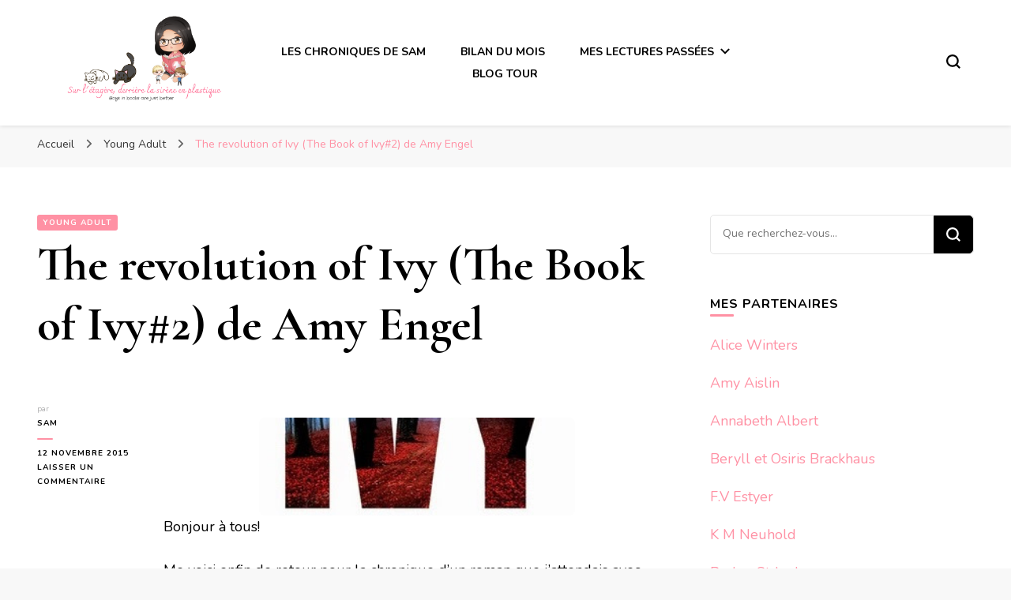

--- FILE ---
content_type: text/html; charset=UTF-8
request_url: http://surletagere.com/the-revolution-of-ivy-the-book-of-ivy2-de-amy-engel/
body_size: 26721
content:
    <!DOCTYPE html>
    <html lang="fr-FR">
    <head itemscope itemtype="http://schema.org/WebSite">
	    <meta charset="UTF-8">
    <meta name="viewport" content="width=device-width, initial-scale=1">
    <link rel="profile" href="http://gmpg.org/xfn/11">
    <meta name='robots' content='index, follow, max-image-preview:large, max-snippet:-1, max-video-preview:-1' />

	<!-- This site is optimized with the Yoast SEO plugin v26.7 - https://yoast.com/wordpress/plugins/seo/ -->
	<title>The revolution of Ivy (The Book of Ivy#2) de Amy Engel</title>
	<link rel="canonical" href="https://surletagere.com/the-revolution-of-ivy-the-book-of-ivy2-de-amy-engel/" />
	<meta property="og:locale" content="fr_FR" />
	<meta property="og:type" content="article" />
	<meta property="og:title" content="The revolution of Ivy (The Book of Ivy#2) de Amy Engel" />
	<meta property="og:description" content="Bonjour à tous! Me voici enfin de retour pour la chronique d&rsquo;un roman que j&rsquo;attendais avec impatience (et encore le mot est faible) Au mois de mars dernier je vous avez présenté ma lecture coup de coeur du premier tome, pour laquelle j&rsquo;avais eu quelques problèmes logistiques et j&rsquo;attendais la suite et fin de cette série qui &hellip;" />
	<meta property="og:url" content="https://surletagere.com/the-revolution-of-ivy-the-book-of-ivy2-de-amy-engel/" />
	<meta property="og:site_name" content="Sur l&#039;étagère, derrière la sirène en plastique" />
	<meta property="article:published_time" content="2015-11-12T13:09:39+00:00" />
	<meta property="article:modified_time" content="2017-08-09T09:57:45+00:00" />
	<meta property="og:image" content="https://4.bp.blogspot.com/-XgkcsG5e6Do/VkBrIFUDoeI/AAAAAAAAC78/0BuYOQ0EhMA/s400/23198876.jpg" />
	<meta name="author" content="Sam" />
	<meta name="twitter:label1" content="Écrit par" />
	<meta name="twitter:data1" content="Sam" />
	<meta name="twitter:label2" content="Durée de lecture estimée" />
	<meta name="twitter:data2" content="4 minutes" />
	<script type="application/ld+json" class="yoast-schema-graph">{"@context":"https://schema.org","@graph":[{"@type":"Article","@id":"https://surletagere.com/the-revolution-of-ivy-the-book-of-ivy2-de-amy-engel/#article","isPartOf":{"@id":"https://surletagere.com/the-revolution-of-ivy-the-book-of-ivy2-de-amy-engel/"},"author":{"name":"Sam","@id":"http://surletagere.com/#/schema/person/817afa76e7feee3b285dbcfc8de6b248"},"headline":"The revolution of Ivy (The Book of Ivy#2) de Amy Engel","datePublished":"2015-11-12T13:09:39+00:00","dateModified":"2017-08-09T09:57:45+00:00","mainEntityOfPage":{"@id":"https://surletagere.com/the-revolution-of-ivy-the-book-of-ivy2-de-amy-engel/"},"wordCount":837,"commentCount":0,"publisher":{"@id":"http://surletagere.com/#organization"},"image":{"@id":"https://surletagere.com/the-revolution-of-ivy-the-book-of-ivy2-de-amy-engel/#primaryimage"},"thumbnailUrl":"https://4.bp.blogspot.com/-XgkcsG5e6Do/VkBrIFUDoeI/AAAAAAAAC78/0BuYOQ0EhMA/s400/23198876.jpg","articleSection":["Young Adult"],"inLanguage":"fr-FR","potentialAction":[{"@type":"CommentAction","name":"Comment","target":["https://surletagere.com/the-revolution-of-ivy-the-book-of-ivy2-de-amy-engel/#respond"]}]},{"@type":"WebPage","@id":"https://surletagere.com/the-revolution-of-ivy-the-book-of-ivy2-de-amy-engel/","url":"https://surletagere.com/the-revolution-of-ivy-the-book-of-ivy2-de-amy-engel/","name":"The revolution of Ivy (The Book of Ivy#2) de Amy Engel","isPartOf":{"@id":"http://surletagere.com/#website"},"primaryImageOfPage":{"@id":"https://surletagere.com/the-revolution-of-ivy-the-book-of-ivy2-de-amy-engel/#primaryimage"},"image":{"@id":"https://surletagere.com/the-revolution-of-ivy-the-book-of-ivy2-de-amy-engel/#primaryimage"},"thumbnailUrl":"https://4.bp.blogspot.com/-XgkcsG5e6Do/VkBrIFUDoeI/AAAAAAAAC78/0BuYOQ0EhMA/s400/23198876.jpg","datePublished":"2015-11-12T13:09:39+00:00","dateModified":"2017-08-09T09:57:45+00:00","breadcrumb":{"@id":"https://surletagere.com/the-revolution-of-ivy-the-book-of-ivy2-de-amy-engel/#breadcrumb"},"inLanguage":"fr-FR","potentialAction":[{"@type":"ReadAction","target":["https://surletagere.com/the-revolution-of-ivy-the-book-of-ivy2-de-amy-engel/"]}]},{"@type":"ImageObject","inLanguage":"fr-FR","@id":"https://surletagere.com/the-revolution-of-ivy-the-book-of-ivy2-de-amy-engel/#primaryimage","url":"https://4.bp.blogspot.com/-XgkcsG5e6Do/VkBrIFUDoeI/AAAAAAAAC78/0BuYOQ0EhMA/s400/23198876.jpg","contentUrl":"https://4.bp.blogspot.com/-XgkcsG5e6Do/VkBrIFUDoeI/AAAAAAAAC78/0BuYOQ0EhMA/s400/23198876.jpg"},{"@type":"BreadcrumbList","@id":"https://surletagere.com/the-revolution-of-ivy-the-book-of-ivy2-de-amy-engel/#breadcrumb","itemListElement":[{"@type":"ListItem","position":1,"name":"Accueil","item":"http://surletagere.com/"},{"@type":"ListItem","position":2,"name":"The revolution of Ivy (The Book of Ivy#2) de Amy Engel"}]},{"@type":"WebSite","@id":"http://surletagere.com/#website","url":"http://surletagere.com/","name":"Sur l&#039;étagère, derrière la sirène en plastique","description":"Boys in books are just better","publisher":{"@id":"http://surletagere.com/#organization"},"potentialAction":[{"@type":"SearchAction","target":{"@type":"EntryPoint","urlTemplate":"http://surletagere.com/?s={search_term_string}"},"query-input":{"@type":"PropertyValueSpecification","valueRequired":true,"valueName":"search_term_string"}}],"inLanguage":"fr-FR"},{"@type":"Organization","@id":"http://surletagere.com/#organization","name":"Sur l&#039;étagère, derrière la sirène en plastique","url":"http://surletagere.com/","logo":{"@type":"ImageObject","inLanguage":"fr-FR","@id":"http://surletagere.com/#/schema/logo/image/","url":"http://surletagere.com/wp-content/uploads/2021/04/cropped-Sur-letagere-derriere-la-sirene-en-plastique-4.png","contentUrl":"http://surletagere.com/wp-content/uploads/2021/04/cropped-Sur-letagere-derriere-la-sirene-en-plastique-4.png","width":1559,"height":808,"caption":"Sur l&#039;étagère, derrière la sirène en plastique"},"image":{"@id":"http://surletagere.com/#/schema/logo/image/"}},{"@type":"Person","@id":"http://surletagere.com/#/schema/person/817afa76e7feee3b285dbcfc8de6b248","name":"Sam","image":{"@type":"ImageObject","inLanguage":"fr-FR","@id":"http://surletagere.com/#/schema/person/image/","url":"https://secure.gravatar.com/avatar/7c889ed4e60b6b97424cd05c56accc03989b907ca997a404caec778305bf0304?s=96&d=mm&r=g","contentUrl":"https://secure.gravatar.com/avatar/7c889ed4e60b6b97424cd05c56accc03989b907ca997a404caec778305bf0304?s=96&d=mm&r=g","caption":"Sam"},"description":"Fan de MM et plus particulièrement des single dads (ça marche aussi avec les oncles, les grands frères etc...) , des MMM et d'Urban Fantasy.","url":"http://surletagere.com/author/Leyouna/"}]}</script>
	<!-- / Yoast SEO plugin. -->


<link rel='dns-prefetch' href='//fonts.googleapis.com' />
<link rel="alternate" type="application/rss+xml" title="Sur l&#039;étagère, derrière la sirène en plastique &raquo; Flux" href="http://surletagere.com/feed/" />
<link rel="alternate" type="application/rss+xml" title="Sur l&#039;étagère, derrière la sirène en plastique &raquo; Flux des commentaires" href="http://surletagere.com/comments/feed/" />
<link rel="alternate" type="application/rss+xml" title="Sur l&#039;étagère, derrière la sirène en plastique &raquo; The revolution of Ivy (The Book of Ivy#2) de Amy Engel Flux des commentaires" href="http://surletagere.com/the-revolution-of-ivy-the-book-of-ivy2-de-amy-engel/feed/" />
<link rel="alternate" title="oEmbed (JSON)" type="application/json+oembed" href="http://surletagere.com/wp-json/oembed/1.0/embed?url=http%3A%2F%2Fsurletagere.com%2Fthe-revolution-of-ivy-the-book-of-ivy2-de-amy-engel%2F" />
<link rel="alternate" title="oEmbed (XML)" type="text/xml+oembed" href="http://surletagere.com/wp-json/oembed/1.0/embed?url=http%3A%2F%2Fsurletagere.com%2Fthe-revolution-of-ivy-the-book-of-ivy2-de-amy-engel%2F&#038;format=xml" />
<style id='wp-img-auto-sizes-contain-inline-css' type='text/css'>
img:is([sizes=auto i],[sizes^="auto," i]){contain-intrinsic-size:3000px 1500px}
/*# sourceURL=wp-img-auto-sizes-contain-inline-css */
</style>
<style id='wp-emoji-styles-inline-css' type='text/css'>

	img.wp-smiley, img.emoji {
		display: inline !important;
		border: none !important;
		box-shadow: none !important;
		height: 1em !important;
		width: 1em !important;
		margin: 0 0.07em !important;
		vertical-align: -0.1em !important;
		background: none !important;
		padding: 0 !important;
	}
/*# sourceURL=wp-emoji-styles-inline-css */
</style>
<style id='wp-block-library-inline-css' type='text/css'>
:root{--wp-block-synced-color:#7a00df;--wp-block-synced-color--rgb:122,0,223;--wp-bound-block-color:var(--wp-block-synced-color);--wp-editor-canvas-background:#ddd;--wp-admin-theme-color:#007cba;--wp-admin-theme-color--rgb:0,124,186;--wp-admin-theme-color-darker-10:#006ba1;--wp-admin-theme-color-darker-10--rgb:0,107,160.5;--wp-admin-theme-color-darker-20:#005a87;--wp-admin-theme-color-darker-20--rgb:0,90,135;--wp-admin-border-width-focus:2px}@media (min-resolution:192dpi){:root{--wp-admin-border-width-focus:1.5px}}.wp-element-button{cursor:pointer}:root .has-very-light-gray-background-color{background-color:#eee}:root .has-very-dark-gray-background-color{background-color:#313131}:root .has-very-light-gray-color{color:#eee}:root .has-very-dark-gray-color{color:#313131}:root .has-vivid-green-cyan-to-vivid-cyan-blue-gradient-background{background:linear-gradient(135deg,#00d084,#0693e3)}:root .has-purple-crush-gradient-background{background:linear-gradient(135deg,#34e2e4,#4721fb 50%,#ab1dfe)}:root .has-hazy-dawn-gradient-background{background:linear-gradient(135deg,#faaca8,#dad0ec)}:root .has-subdued-olive-gradient-background{background:linear-gradient(135deg,#fafae1,#67a671)}:root .has-atomic-cream-gradient-background{background:linear-gradient(135deg,#fdd79a,#004a59)}:root .has-nightshade-gradient-background{background:linear-gradient(135deg,#330968,#31cdcf)}:root .has-midnight-gradient-background{background:linear-gradient(135deg,#020381,#2874fc)}:root{--wp--preset--font-size--normal:16px;--wp--preset--font-size--huge:42px}.has-regular-font-size{font-size:1em}.has-larger-font-size{font-size:2.625em}.has-normal-font-size{font-size:var(--wp--preset--font-size--normal)}.has-huge-font-size{font-size:var(--wp--preset--font-size--huge)}.has-text-align-center{text-align:center}.has-text-align-left{text-align:left}.has-text-align-right{text-align:right}.has-fit-text{white-space:nowrap!important}#end-resizable-editor-section{display:none}.aligncenter{clear:both}.items-justified-left{justify-content:flex-start}.items-justified-center{justify-content:center}.items-justified-right{justify-content:flex-end}.items-justified-space-between{justify-content:space-between}.screen-reader-text{border:0;clip-path:inset(50%);height:1px;margin:-1px;overflow:hidden;padding:0;position:absolute;width:1px;word-wrap:normal!important}.screen-reader-text:focus{background-color:#ddd;clip-path:none;color:#444;display:block;font-size:1em;height:auto;left:5px;line-height:normal;padding:15px 23px 14px;text-decoration:none;top:5px;width:auto;z-index:100000}html :where(.has-border-color){border-style:solid}html :where([style*=border-top-color]){border-top-style:solid}html :where([style*=border-right-color]){border-right-style:solid}html :where([style*=border-bottom-color]){border-bottom-style:solid}html :where([style*=border-left-color]){border-left-style:solid}html :where([style*=border-width]){border-style:solid}html :where([style*=border-top-width]){border-top-style:solid}html :where([style*=border-right-width]){border-right-style:solid}html :where([style*=border-bottom-width]){border-bottom-style:solid}html :where([style*=border-left-width]){border-left-style:solid}html :where(img[class*=wp-image-]){height:auto;max-width:100%}:where(figure){margin:0 0 1em}html :where(.is-position-sticky){--wp-admin--admin-bar--position-offset:var(--wp-admin--admin-bar--height,0px)}@media screen and (max-width:600px){html :where(.is-position-sticky){--wp-admin--admin-bar--position-offset:0px}}

/*# sourceURL=wp-block-library-inline-css */
</style><style id='global-styles-inline-css' type='text/css'>
:root{--wp--preset--aspect-ratio--square: 1;--wp--preset--aspect-ratio--4-3: 4/3;--wp--preset--aspect-ratio--3-4: 3/4;--wp--preset--aspect-ratio--3-2: 3/2;--wp--preset--aspect-ratio--2-3: 2/3;--wp--preset--aspect-ratio--16-9: 16/9;--wp--preset--aspect-ratio--9-16: 9/16;--wp--preset--color--black: #000000;--wp--preset--color--cyan-bluish-gray: #abb8c3;--wp--preset--color--white: #ffffff;--wp--preset--color--pale-pink: #f78da7;--wp--preset--color--vivid-red: #cf2e2e;--wp--preset--color--luminous-vivid-orange: #ff6900;--wp--preset--color--luminous-vivid-amber: #fcb900;--wp--preset--color--light-green-cyan: #7bdcb5;--wp--preset--color--vivid-green-cyan: #00d084;--wp--preset--color--pale-cyan-blue: #8ed1fc;--wp--preset--color--vivid-cyan-blue: #0693e3;--wp--preset--color--vivid-purple: #9b51e0;--wp--preset--gradient--vivid-cyan-blue-to-vivid-purple: linear-gradient(135deg,rgb(6,147,227) 0%,rgb(155,81,224) 100%);--wp--preset--gradient--light-green-cyan-to-vivid-green-cyan: linear-gradient(135deg,rgb(122,220,180) 0%,rgb(0,208,130) 100%);--wp--preset--gradient--luminous-vivid-amber-to-luminous-vivid-orange: linear-gradient(135deg,rgb(252,185,0) 0%,rgb(255,105,0) 100%);--wp--preset--gradient--luminous-vivid-orange-to-vivid-red: linear-gradient(135deg,rgb(255,105,0) 0%,rgb(207,46,46) 100%);--wp--preset--gradient--very-light-gray-to-cyan-bluish-gray: linear-gradient(135deg,rgb(238,238,238) 0%,rgb(169,184,195) 100%);--wp--preset--gradient--cool-to-warm-spectrum: linear-gradient(135deg,rgb(74,234,220) 0%,rgb(151,120,209) 20%,rgb(207,42,186) 40%,rgb(238,44,130) 60%,rgb(251,105,98) 80%,rgb(254,248,76) 100%);--wp--preset--gradient--blush-light-purple: linear-gradient(135deg,rgb(255,206,236) 0%,rgb(152,150,240) 100%);--wp--preset--gradient--blush-bordeaux: linear-gradient(135deg,rgb(254,205,165) 0%,rgb(254,45,45) 50%,rgb(107,0,62) 100%);--wp--preset--gradient--luminous-dusk: linear-gradient(135deg,rgb(255,203,112) 0%,rgb(199,81,192) 50%,rgb(65,88,208) 100%);--wp--preset--gradient--pale-ocean: linear-gradient(135deg,rgb(255,245,203) 0%,rgb(182,227,212) 50%,rgb(51,167,181) 100%);--wp--preset--gradient--electric-grass: linear-gradient(135deg,rgb(202,248,128) 0%,rgb(113,206,126) 100%);--wp--preset--gradient--midnight: linear-gradient(135deg,rgb(2,3,129) 0%,rgb(40,116,252) 100%);--wp--preset--font-size--small: 13px;--wp--preset--font-size--medium: 20px;--wp--preset--font-size--large: 36px;--wp--preset--font-size--x-large: 42px;--wp--preset--spacing--20: 0.44rem;--wp--preset--spacing--30: 0.67rem;--wp--preset--spacing--40: 1rem;--wp--preset--spacing--50: 1.5rem;--wp--preset--spacing--60: 2.25rem;--wp--preset--spacing--70: 3.38rem;--wp--preset--spacing--80: 5.06rem;--wp--preset--shadow--natural: 6px 6px 9px rgba(0, 0, 0, 0.2);--wp--preset--shadow--deep: 12px 12px 50px rgba(0, 0, 0, 0.4);--wp--preset--shadow--sharp: 6px 6px 0px rgba(0, 0, 0, 0.2);--wp--preset--shadow--outlined: 6px 6px 0px -3px rgb(255, 255, 255), 6px 6px rgb(0, 0, 0);--wp--preset--shadow--crisp: 6px 6px 0px rgb(0, 0, 0);}:where(.is-layout-flex){gap: 0.5em;}:where(.is-layout-grid){gap: 0.5em;}body .is-layout-flex{display: flex;}.is-layout-flex{flex-wrap: wrap;align-items: center;}.is-layout-flex > :is(*, div){margin: 0;}body .is-layout-grid{display: grid;}.is-layout-grid > :is(*, div){margin: 0;}:where(.wp-block-columns.is-layout-flex){gap: 2em;}:where(.wp-block-columns.is-layout-grid){gap: 2em;}:where(.wp-block-post-template.is-layout-flex){gap: 1.25em;}:where(.wp-block-post-template.is-layout-grid){gap: 1.25em;}.has-black-color{color: var(--wp--preset--color--black) !important;}.has-cyan-bluish-gray-color{color: var(--wp--preset--color--cyan-bluish-gray) !important;}.has-white-color{color: var(--wp--preset--color--white) !important;}.has-pale-pink-color{color: var(--wp--preset--color--pale-pink) !important;}.has-vivid-red-color{color: var(--wp--preset--color--vivid-red) !important;}.has-luminous-vivid-orange-color{color: var(--wp--preset--color--luminous-vivid-orange) !important;}.has-luminous-vivid-amber-color{color: var(--wp--preset--color--luminous-vivid-amber) !important;}.has-light-green-cyan-color{color: var(--wp--preset--color--light-green-cyan) !important;}.has-vivid-green-cyan-color{color: var(--wp--preset--color--vivid-green-cyan) !important;}.has-pale-cyan-blue-color{color: var(--wp--preset--color--pale-cyan-blue) !important;}.has-vivid-cyan-blue-color{color: var(--wp--preset--color--vivid-cyan-blue) !important;}.has-vivid-purple-color{color: var(--wp--preset--color--vivid-purple) !important;}.has-black-background-color{background-color: var(--wp--preset--color--black) !important;}.has-cyan-bluish-gray-background-color{background-color: var(--wp--preset--color--cyan-bluish-gray) !important;}.has-white-background-color{background-color: var(--wp--preset--color--white) !important;}.has-pale-pink-background-color{background-color: var(--wp--preset--color--pale-pink) !important;}.has-vivid-red-background-color{background-color: var(--wp--preset--color--vivid-red) !important;}.has-luminous-vivid-orange-background-color{background-color: var(--wp--preset--color--luminous-vivid-orange) !important;}.has-luminous-vivid-amber-background-color{background-color: var(--wp--preset--color--luminous-vivid-amber) !important;}.has-light-green-cyan-background-color{background-color: var(--wp--preset--color--light-green-cyan) !important;}.has-vivid-green-cyan-background-color{background-color: var(--wp--preset--color--vivid-green-cyan) !important;}.has-pale-cyan-blue-background-color{background-color: var(--wp--preset--color--pale-cyan-blue) !important;}.has-vivid-cyan-blue-background-color{background-color: var(--wp--preset--color--vivid-cyan-blue) !important;}.has-vivid-purple-background-color{background-color: var(--wp--preset--color--vivid-purple) !important;}.has-black-border-color{border-color: var(--wp--preset--color--black) !important;}.has-cyan-bluish-gray-border-color{border-color: var(--wp--preset--color--cyan-bluish-gray) !important;}.has-white-border-color{border-color: var(--wp--preset--color--white) !important;}.has-pale-pink-border-color{border-color: var(--wp--preset--color--pale-pink) !important;}.has-vivid-red-border-color{border-color: var(--wp--preset--color--vivid-red) !important;}.has-luminous-vivid-orange-border-color{border-color: var(--wp--preset--color--luminous-vivid-orange) !important;}.has-luminous-vivid-amber-border-color{border-color: var(--wp--preset--color--luminous-vivid-amber) !important;}.has-light-green-cyan-border-color{border-color: var(--wp--preset--color--light-green-cyan) !important;}.has-vivid-green-cyan-border-color{border-color: var(--wp--preset--color--vivid-green-cyan) !important;}.has-pale-cyan-blue-border-color{border-color: var(--wp--preset--color--pale-cyan-blue) !important;}.has-vivid-cyan-blue-border-color{border-color: var(--wp--preset--color--vivid-cyan-blue) !important;}.has-vivid-purple-border-color{border-color: var(--wp--preset--color--vivid-purple) !important;}.has-vivid-cyan-blue-to-vivid-purple-gradient-background{background: var(--wp--preset--gradient--vivid-cyan-blue-to-vivid-purple) !important;}.has-light-green-cyan-to-vivid-green-cyan-gradient-background{background: var(--wp--preset--gradient--light-green-cyan-to-vivid-green-cyan) !important;}.has-luminous-vivid-amber-to-luminous-vivid-orange-gradient-background{background: var(--wp--preset--gradient--luminous-vivid-amber-to-luminous-vivid-orange) !important;}.has-luminous-vivid-orange-to-vivid-red-gradient-background{background: var(--wp--preset--gradient--luminous-vivid-orange-to-vivid-red) !important;}.has-very-light-gray-to-cyan-bluish-gray-gradient-background{background: var(--wp--preset--gradient--very-light-gray-to-cyan-bluish-gray) !important;}.has-cool-to-warm-spectrum-gradient-background{background: var(--wp--preset--gradient--cool-to-warm-spectrum) !important;}.has-blush-light-purple-gradient-background{background: var(--wp--preset--gradient--blush-light-purple) !important;}.has-blush-bordeaux-gradient-background{background: var(--wp--preset--gradient--blush-bordeaux) !important;}.has-luminous-dusk-gradient-background{background: var(--wp--preset--gradient--luminous-dusk) !important;}.has-pale-ocean-gradient-background{background: var(--wp--preset--gradient--pale-ocean) !important;}.has-electric-grass-gradient-background{background: var(--wp--preset--gradient--electric-grass) !important;}.has-midnight-gradient-background{background: var(--wp--preset--gradient--midnight) !important;}.has-small-font-size{font-size: var(--wp--preset--font-size--small) !important;}.has-medium-font-size{font-size: var(--wp--preset--font-size--medium) !important;}.has-large-font-size{font-size: var(--wp--preset--font-size--large) !important;}.has-x-large-font-size{font-size: var(--wp--preset--font-size--x-large) !important;}
/*# sourceURL=global-styles-inline-css */
</style>

<style id='classic-theme-styles-inline-css' type='text/css'>
/*! This file is auto-generated */
.wp-block-button__link{color:#fff;background-color:#32373c;border-radius:9999px;box-shadow:none;text-decoration:none;padding:calc(.667em + 2px) calc(1.333em + 2px);font-size:1.125em}.wp-block-file__button{background:#32373c;color:#fff;text-decoration:none}
/*# sourceURL=/wp-includes/css/classic-themes.min.css */
</style>
<link rel='stylesheet' id='auto-seo-links-css' href='http://surletagere.com/wp-content/plugins/auto-seo-links/public/css/auto-seo-links-public.min.css?ver=1.0.2' type='text/css' media='all' />
<link rel='stylesheet' id='blossomthemes-toolkit-css' href='http://surletagere.com/wp-content/plugins/blossomthemes-toolkit/public/css/blossomthemes-toolkit-public.min.css?ver=2.2.7' type='text/css' media='all' />
<link rel='stylesheet' id='owl-carousel-css' href='http://surletagere.com/wp-content/themes/blossom-pin/css/owl.carousel.min.css?ver=2.2.1' type='text/css' media='all' />
<link rel='stylesheet' id='blossom-pin-google-fonts-css' href='https://fonts.googleapis.com/css?family=Nunito%3A200%2C300%2Cregular%2C500%2C600%2C700%2C800%2C900%2C200italic%2C300italic%2Citalic%2C500italic%2C600italic%2C700italic%2C800italic%2C900italic%7CCormorant+Garamond%3A300%2C300italic%2Cregular%2Citalic%2C500%2C500italic%2C600%2C600italic%2C700%2C700italic%7CCormorant+Garamond%3A700' type='text/css' media='all' />
<link rel='stylesheet' id='blossom-pin-css' href='http://surletagere.com/wp-content/themes/blossom-pin/style.css?ver=1.3.6' type='text/css' media='all' />
<style id='blossom-pin-inline-css' type='text/css'>

    
    /*Typography*/

    body,
    button,
    input,
    select,
    optgroup,
    textarea{
        font-family : Nunito;
        font-size   : 18px;        
    }
    
    .site-header .site-branding .site-title,
    .single-header .site-branding .site-title,
    .mobile-header .mobile-site-header .site-branding .site-title{
        font-family : Cormorant Garamond;
        font-weight : 700;
        font-style  : normal;
    }

    .blog #primary .format-quote .post-thumbnail blockquote cite, 
    .newsletter-section .blossomthemes-email-newsletter-wrapper .text-holder h3,
    .newsletter-section .blossomthemes-email-newsletter-wrapper.bg-img .text-holder h3, 
    #primary .post .entry-content blockquote cite,
    #primary .page .entry-content blockquote cite{
        font-family : Nunito;
    }

    .banner-slider .item .text-holder .entry-title, 
    .banner .banner-caption .banner-title, 
    .blog #primary .post .entry-header .entry-title, 
    .blog #primary .format-quote .post-thumbnail .blockquote-holder, 
    .search #primary .search-post .entry-header .entry-title,
    .archive #primary .post .entry-header .entry-title, 
    .single .post-entry-header .entry-title, 
    #primary .post .entry-content blockquote,
    #primary .page .entry-content blockquote, 
    #primary .post .entry-content .pull-left,
    #primary .page .entry-content .pull-left, 
    #primary .post .entry-content .pull-right,
    #primary .page .entry-content .pull-right, 
    .single-header .title-holder .post-title, 
    .recommended-post .post .entry-header .entry-title, 
    .widget_bttk_popular_post ul li .entry-header .entry-title,
    .widget_bttk_pro_recent_post ul li .entry-header .entry-title, 
    .blossomthemes-email-newsletter-wrapper.bg-img .text-holder h3, 
    .widget_recent_entries ul li a, 
    .widget_recent_comments ul li a, 
    .widget_bttk_posts_category_slider_widget .carousel-title .title, 
    .single .navigation .post-title, 
    .single-blossom-portfolio .post-navigation .nav-previous,
    .single-blossom-portfolio .post-navigation .nav-next, 
    .site-main .blossom-portfolio .entry-title {
        font-family : Cormorant Garamond;
    }
    
    /*Color Scheme*/
    a, 
    .main-navigation ul li a:hover,
    .main-navigation ul .current-menu-item > a,
    .main-navigation ul li:hover > a, 
    .site-header .site-branding .site-title a:hover, 
    .site-header .social-networks ul li a:hover, 
    .banner-slider .item .text-holder .entry-title a:hover, 
    .blog #primary .post .entry-header .entry-title a:hover, 
    .blog #primary .post .entry-footer .read-more:hover, 
    .blog #primary .post .entry-footer .edit-link a:hover, 
    .blog #primary .post .bottom .posted-on a:hover, 
    .newsletter-section .social-networks ul li a:hover, 
    .instagram-section .profile-link:hover, 
    .search #primary .search-post .entry-header .entry-title a:hover,
     .archive #primary .post .entry-header .entry-title a:hover, 
     .search #primary .search-post .entry-footer .posted-on a:hover,
     .archive #primary .post .entry-footer .posted-on a:hover, 
     .single #primary .post .holder .meta-info .entry-meta a:hover, 
    .single-header .site-branding .site-title a:hover, 
    .single-header .social-networks ul li a:hover, 
    .comments-area .comment-body .text-holder .top .comment-metadata a:hover, 
    .comments-area .comment-body .text-holder .reply a:hover, 
    .recommended-post .post .entry-header .entry-title a:hover, 
    .error-wrapper .error-holder h3, 
    .widget_bttk_popular_post ul li .entry-header .entry-title a:hover,
     .widget_bttk_pro_recent_post ul li .entry-header .entry-title a:hover, 
     .widget_bttk_popular_post ul li .entry-header .entry-meta a:hover,
     .widget_bttk_pro_recent_post ul li .entry-header .entry-meta a:hover,
     .widget_bttk_popular_post .style-two li .entry-header .cat-links a:hover,
     .widget_bttk_pro_recent_post .style-two li .entry-header .cat-links a:hover,
     .widget_bttk_popular_post .style-three li .entry-header .cat-links a:hover,
     .widget_bttk_pro_recent_post .style-three li .entry-header .cat-links a:hover, 
     .widget_recent_entries ul li:before, 
     .widget_recent_entries ul li a:hover, 
    .widget_recent_comments ul li:before, 
    .widget_bttk_posts_category_slider_widget .carousel-title .cat-links a:hover, 
    .widget_bttk_posts_category_slider_widget .carousel-title .title a:hover, 
    .site-footer .footer-b .footer-nav ul li a:hover, 
    .single .navigation a:hover .post-title, 
    .page-template-blossom-portfolio .portfolio-holder .portfolio-sorting .is-checked, 
    .portfolio-item a:hover, 
    .single-blossom-portfolio .post-navigation .nav-previous a:hover,
     .single-blossom-portfolio .post-navigation .nav-next a:hover, 
     .mobile-header .mobile-site-header .site-branding .site-title a:hover, 
    .mobile-menu .main-navigation ul li:hover svg, 
    .mobile-menu .main-navigation ul ul li a:hover,
    .mobile-menu .main-navigation ul ul li:hover > a, 
    .mobile-menu .social-networks ul li a:hover, 
    .site-main .blossom-portfolio .entry-title a:hover, 
    .site-main .blossom-portfolio .entry-footer .posted-on a:hover, 
    .widget_bttk_social_links ul li a:hover, 
    #crumbs a:hover, #crumbs .current a,
    .entry-content a:hover,
    .entry-summary a:hover,
    .page-content a:hover,
    .comment-content a:hover,
    .widget .textwidget a:hover {
        color: #ff91a4;
    }

    .comments-area .comment-body .text-holder .reply a:hover svg {
        fill: #ff91a4;
     }

    button:hover,
    input[type="button"]:hover,
    input[type="reset"]:hover,
    input[type="submit"]:hover, 
    .banner-slider .item, 
    .banner-slider .item .text-holder .category a, 
    .banner .banner-caption .banner-link:hover, 
    .blog #primary .post .entry-header .category a, 
    .newsletter-section, 
    .search #primary .search-post .entry-header .category a,
    .archive #primary .post .entry-header .category a, 
    .single .post-entry-header .category a, 
    .single #primary .post .holder .meta-info .entry-meta .byline:after, 
    .single #primary .post .entry-footer .tags a, 
    .single-header .progress-bar, 
    .recommended-post .post .entry-header .category a, 
    .error-wrapper .error-holder .btn-home a:hover, 
    .widget .widget-title:after, 
    .widget_bttk_author_bio .readmore:hover, 
    .widget_bttk_custom_categories ul li a:hover .post-count, 
    .widget_blossomtheme_companion_cta_widget .text-holder .button-wrap .btn-cta, 
    .widget_blossomtheme_featured_page_widget .text-holder .btn-readmore:hover, 
    .widget_bttk_icon_text_widget .text-holder .btn-readmore:hover, 
    .widget_bttk_image_text_widget ul li .btn-readmore:hover, 
    .back-to-top, 
    .single .post-entry-header .share .social-networks li a:hover {
        background: #ff91a4;
    }

    button:hover,
    input[type="button"]:hover,
    input[type="reset"]:hover,
    input[type="submit"]:hover, 
    .error-wrapper .error-holder .btn-home a:hover {
        border-color: #ff91a4;
    }

    .blog #primary .post .entry-footer .read-more:hover, 
    .blog #primary .post .entry-footer .edit-link a:hover {
        border-bottom-color: #ff91a4;
    }

    @media screen and (max-width: 1024px) {
        .main-navigation ul ul li a:hover, 
        .main-navigation ul ul li:hover > a, 
        .main-navigation ul ul .current-menu-item > a, 
        .main-navigation ul ul .current-menu-ancestor > a, 
        .main-navigation ul ul .current_page_item > a, 
        .main-navigation ul ul .current_page_ancestor > a {
            color: #ff91a4 !important;
        }
    }
/*# sourceURL=blossom-pin-inline-css */
</style>
<script type="text/javascript" src="http://surletagere.com/wp-includes/js/jquery/jquery.min.js?ver=3.7.1" id="jquery-core-js"></script>
<script type="text/javascript" src="http://surletagere.com/wp-includes/js/jquery/jquery-migrate.min.js?ver=3.4.1" id="jquery-migrate-js"></script>
<script type="text/javascript" src="http://surletagere.com/wp-content/plugins/auto-seo-links/public/js/auto-seo-links-public.min.js?ver=1.0.2" id="auto-seo-links-js"></script>
<script type="text/javascript" src="http://surletagere.com/wp-content/plugins/links-auto-replacer/public/js/lar-public.js?ver=2.0.0" id="links-auto-replacer-js"></script>
<link rel="https://api.w.org/" href="http://surletagere.com/wp-json/" /><link rel="alternate" title="JSON" type="application/json" href="http://surletagere.com/wp-json/wp/v2/posts/816" /><link rel="EditURI" type="application/rsd+xml" title="RSD" href="http://surletagere.com/xmlrpc.php?rsd" />
<meta name="generator" content="WordPress 6.9" />
<link rel='shortlink' href='http://surletagere.com/?p=816' />
		<!-- Custom Logo: hide header text -->
		<style id="custom-logo-css" type="text/css">
			.site-title, .site-description {
				position: absolute;
				clip-path: inset(50%);
			}
		</style>
		<style> .lar_social_share_icon{
 				margin: 2px;
 				}</style><link rel="pingback" href="http://surletagere.com/xmlrpc.php"><script type="application/ld+json">{
    "@context": "http://schema.org",
    "@type": "Blog",
    "mainEntityOfPage": {
        "@type": "WebPage",
        "@id": "http://surletagere.com/the-revolution-of-ivy-the-book-of-ivy2-de-amy-engel/"
    },
    "headline": "The revolution of Ivy (The Book of Ivy#2) de Amy Engel",
    "datePublished": "2015-11-12T14:09:39+0100",
    "dateModified": "2017-08-09T10:57:45+0200",
    "author": {
        "@type": "Person",
        "name": "Sam"
    },
    "description": "",
    "publisher": {
        "@type": "Organization",
        "name": "Sur l&#039;étagère, derrière la sirène en plastique",
        "description": "Boys in books are just better",
        "logo": {
            "@type": "ImageObject",
            "url": "http://surletagere.com/wp-content/uploads/2021/04/cropped-Sur-letagere-derriere-la-sirene-en-plastique-4-116x60.png",
            "width": 116,
            "height": 60
        }
    }
}</script><style type="text/css">.saboxplugin-wrap{-webkit-box-sizing:border-box;-moz-box-sizing:border-box;-ms-box-sizing:border-box;box-sizing:border-box;border:1px solid #eee;width:100%;clear:both;display:block;overflow:hidden;word-wrap:break-word;position:relative}.saboxplugin-wrap .saboxplugin-gravatar{float:left;padding:0 20px 20px 20px}.saboxplugin-wrap .saboxplugin-gravatar img{max-width:100px;height:auto;border-radius:0;}.saboxplugin-wrap .saboxplugin-authorname{font-size:18px;line-height:1;margin:20px 0 0 20px;display:block}.saboxplugin-wrap .saboxplugin-authorname a{text-decoration:none}.saboxplugin-wrap .saboxplugin-authorname a:focus{outline:0}.saboxplugin-wrap .saboxplugin-desc{display:block;margin:5px 20px}.saboxplugin-wrap .saboxplugin-desc a{text-decoration:underline}.saboxplugin-wrap .saboxplugin-desc p{margin:5px 0 12px}.saboxplugin-wrap .saboxplugin-web{margin:0 20px 15px;text-align:left}.saboxplugin-wrap .sab-web-position{text-align:right}.saboxplugin-wrap .saboxplugin-web a{color:#ccc;text-decoration:none}.saboxplugin-wrap .saboxplugin-socials{position:relative;display:block;background:#fcfcfc;padding:5px;border-top:1px solid #eee}.saboxplugin-wrap .saboxplugin-socials a svg{width:20px;height:20px}.saboxplugin-wrap .saboxplugin-socials a svg .st2{fill:#fff; transform-origin:center center;}.saboxplugin-wrap .saboxplugin-socials a svg .st1{fill:rgba(0,0,0,.3)}.saboxplugin-wrap .saboxplugin-socials a:hover{opacity:.8;-webkit-transition:opacity .4s;-moz-transition:opacity .4s;-o-transition:opacity .4s;transition:opacity .4s;box-shadow:none!important;-webkit-box-shadow:none!important}.saboxplugin-wrap .saboxplugin-socials .saboxplugin-icon-color{box-shadow:none;padding:0;border:0;-webkit-transition:opacity .4s;-moz-transition:opacity .4s;-o-transition:opacity .4s;transition:opacity .4s;display:inline-block;color:#fff;font-size:0;text-decoration:inherit;margin:5px;-webkit-border-radius:0;-moz-border-radius:0;-ms-border-radius:0;-o-border-radius:0;border-radius:0;overflow:hidden}.saboxplugin-wrap .saboxplugin-socials .saboxplugin-icon-grey{text-decoration:inherit;box-shadow:none;position:relative;display:-moz-inline-stack;display:inline-block;vertical-align:middle;zoom:1;margin:10px 5px;color:#444;fill:#444}.clearfix:after,.clearfix:before{content:' ';display:table;line-height:0;clear:both}.ie7 .clearfix{zoom:1}.saboxplugin-socials.sabox-colored .saboxplugin-icon-color .sab-twitch{border-color:#38245c}.saboxplugin-socials.sabox-colored .saboxplugin-icon-color .sab-behance{border-color:#003eb0}.saboxplugin-socials.sabox-colored .saboxplugin-icon-color .sab-deviantart{border-color:#036824}.saboxplugin-socials.sabox-colored .saboxplugin-icon-color .sab-digg{border-color:#00327c}.saboxplugin-socials.sabox-colored .saboxplugin-icon-color .sab-dribbble{border-color:#ba1655}.saboxplugin-socials.sabox-colored .saboxplugin-icon-color .sab-facebook{border-color:#1e2e4f}.saboxplugin-socials.sabox-colored .saboxplugin-icon-color .sab-flickr{border-color:#003576}.saboxplugin-socials.sabox-colored .saboxplugin-icon-color .sab-github{border-color:#264874}.saboxplugin-socials.sabox-colored .saboxplugin-icon-color .sab-google{border-color:#0b51c5}.saboxplugin-socials.sabox-colored .saboxplugin-icon-color .sab-html5{border-color:#902e13}.saboxplugin-socials.sabox-colored .saboxplugin-icon-color .sab-instagram{border-color:#1630aa}.saboxplugin-socials.sabox-colored .saboxplugin-icon-color .sab-linkedin{border-color:#00344f}.saboxplugin-socials.sabox-colored .saboxplugin-icon-color .sab-pinterest{border-color:#5b040e}.saboxplugin-socials.sabox-colored .saboxplugin-icon-color .sab-reddit{border-color:#992900}.saboxplugin-socials.sabox-colored .saboxplugin-icon-color .sab-rss{border-color:#a43b0a}.saboxplugin-socials.sabox-colored .saboxplugin-icon-color .sab-sharethis{border-color:#5d8420}.saboxplugin-socials.sabox-colored .saboxplugin-icon-color .sab-soundcloud{border-color:#995200}.saboxplugin-socials.sabox-colored .saboxplugin-icon-color .sab-spotify{border-color:#0f612c}.saboxplugin-socials.sabox-colored .saboxplugin-icon-color .sab-stackoverflow{border-color:#a95009}.saboxplugin-socials.sabox-colored .saboxplugin-icon-color .sab-steam{border-color:#006388}.saboxplugin-socials.sabox-colored .saboxplugin-icon-color .sab-user_email{border-color:#b84e05}.saboxplugin-socials.sabox-colored .saboxplugin-icon-color .sab-tumblr{border-color:#10151b}.saboxplugin-socials.sabox-colored .saboxplugin-icon-color .sab-twitter{border-color:#0967a0}.saboxplugin-socials.sabox-colored .saboxplugin-icon-color .sab-vimeo{border-color:#0d7091}.saboxplugin-socials.sabox-colored .saboxplugin-icon-color .sab-windows{border-color:#003f71}.saboxplugin-socials.sabox-colored .saboxplugin-icon-color .sab-whatsapp{border-color:#003f71}.saboxplugin-socials.sabox-colored .saboxplugin-icon-color .sab-wordpress{border-color:#0f3647}.saboxplugin-socials.sabox-colored .saboxplugin-icon-color .sab-yahoo{border-color:#14002d}.saboxplugin-socials.sabox-colored .saboxplugin-icon-color .sab-youtube{border-color:#900}.saboxplugin-socials.sabox-colored .saboxplugin-icon-color .sab-xing{border-color:#000202}.saboxplugin-socials.sabox-colored .saboxplugin-icon-color .sab-mixcloud{border-color:#2475a0}.saboxplugin-socials.sabox-colored .saboxplugin-icon-color .sab-vk{border-color:#243549}.saboxplugin-socials.sabox-colored .saboxplugin-icon-color .sab-medium{border-color:#00452c}.saboxplugin-socials.sabox-colored .saboxplugin-icon-color .sab-quora{border-color:#420e00}.saboxplugin-socials.sabox-colored .saboxplugin-icon-color .sab-meetup{border-color:#9b181c}.saboxplugin-socials.sabox-colored .saboxplugin-icon-color .sab-goodreads{border-color:#000}.saboxplugin-socials.sabox-colored .saboxplugin-icon-color .sab-snapchat{border-color:#999700}.saboxplugin-socials.sabox-colored .saboxplugin-icon-color .sab-500px{border-color:#00557f}.saboxplugin-socials.sabox-colored .saboxplugin-icon-color .sab-mastodont{border-color:#185886}.sabox-plus-item{margin-bottom:20px}@media screen and (max-width:480px){.saboxplugin-wrap{text-align:center}.saboxplugin-wrap .saboxplugin-gravatar{float:none;padding:20px 0;text-align:center;margin:0 auto;display:block}.saboxplugin-wrap .saboxplugin-gravatar img{float:none;display:inline-block;display:-moz-inline-stack;vertical-align:middle;zoom:1}.saboxplugin-wrap .saboxplugin-desc{margin:0 10px 20px;text-align:center}.saboxplugin-wrap .saboxplugin-authorname{text-align:center;margin:10px 0 20px}}body .saboxplugin-authorname a,body .saboxplugin-authorname a:hover{box-shadow:none;-webkit-box-shadow:none}a.sab-profile-edit{font-size:16px!important;line-height:1!important}.sab-edit-settings a,a.sab-profile-edit{color:#0073aa!important;box-shadow:none!important;-webkit-box-shadow:none!important}.sab-edit-settings{margin-right:15px;position:absolute;right:0;z-index:2;bottom:10px;line-height:20px}.sab-edit-settings i{margin-left:5px}.saboxplugin-socials{line-height:1!important}.rtl .saboxplugin-wrap .saboxplugin-gravatar{float:right}.rtl .saboxplugin-wrap .saboxplugin-authorname{display:flex;align-items:center}.rtl .saboxplugin-wrap .saboxplugin-authorname .sab-profile-edit{margin-right:10px}.rtl .sab-edit-settings{right:auto;left:0}img.sab-custom-avatar{max-width:75px;}.saboxplugin-wrap {margin-top:0px; margin-bottom:0px; padding: 0px 0px }.saboxplugin-wrap .saboxplugin-authorname {font-size:18px; line-height:25px;}.saboxplugin-wrap .saboxplugin-desc p, .saboxplugin-wrap .saboxplugin-desc {font-size:14px !important; line-height:21px !important;}.saboxplugin-wrap .saboxplugin-web {font-size:14px;}.saboxplugin-wrap .saboxplugin-socials a svg {width:18px;height:18px;}</style><link rel="icon" href="http://surletagere.com/wp-content/uploads/2018/01/cropped-Sam-1-e1544563424258-32x32.png" sizes="32x32" />
<link rel="icon" href="http://surletagere.com/wp-content/uploads/2018/01/cropped-Sam-1-e1544563424258-192x192.png" sizes="192x192" />
<link rel="apple-touch-icon" href="http://surletagere.com/wp-content/uploads/2018/01/cropped-Sam-1-e1544563424258-180x180.png" />
<meta name="msapplication-TileImage" content="http://surletagere.com/wp-content/uploads/2018/01/cropped-Sam-1-e1544563424258-270x270.png" />
</head>

<body class="wp-singular post-template-default single single-post postid-816 single-format-standard wp-custom-logo wp-theme-blossom-pin underline rightsidebar hassidebar" itemscope itemtype="http://schema.org/WebPage">

        <div class="single-header">
                    <div class="site-branding" itemscope itemtype="http://schema.org/Organization">
            <a href="http://surletagere.com/" class="custom-logo-link" rel="home"><img width="1559" height="808" src="http://surletagere.com/wp-content/uploads/2021/04/cropped-Sur-letagere-derriere-la-sirene-en-plastique-4.png" class="custom-logo" alt="Sur l&#039;étagère, derrière la sirène en plastique" decoding="async" fetchpriority="high" srcset="http://surletagere.com/wp-content/uploads/2021/04/cropped-Sur-letagere-derriere-la-sirene-en-plastique-4.png 1559w, http://surletagere.com/wp-content/uploads/2021/04/cropped-Sur-letagere-derriere-la-sirene-en-plastique-4-300x155.png 300w, http://surletagere.com/wp-content/uploads/2021/04/cropped-Sur-letagere-derriere-la-sirene-en-plastique-4-1024x531.png 1024w, http://surletagere.com/wp-content/uploads/2021/04/cropped-Sur-letagere-derriere-la-sirene-en-plastique-4-768x398.png 768w, http://surletagere.com/wp-content/uploads/2021/04/cropped-Sur-letagere-derriere-la-sirene-en-plastique-4-1536x796.png 1536w, http://surletagere.com/wp-content/uploads/2021/04/cropped-Sur-letagere-derriere-la-sirene-en-plastique-4-116x60.png 116w" sizes="(max-width: 1559px) 100vw, 1559px" /></a>                        <p class="site-title" itemprop="name"><a href="http://surletagere.com/" rel="home" itemprop="url">Sur l&#039;étagère, derrière la sirène en plastique</a></p>
                                            <p class="site-description">Boys in books are just better</p>
                            </div>
                <div class="title-holder">
                <span>Vous lisez</span>
                <h2 class="post-title">The revolution of Ivy (The Book of Ivy#2) de Amy Engel</h2>
            </div>
                        <div class="progress-container">
                <div class="progress-bar" id="myBar"></div>
            </div>
        </div>
            <div id="page" class="site"><a aria-label="Aller au contenu" class="skip-link" href="#content">Aller au contenu</a>
        <div class="mobile-header">
        <div class="mobile-site-header">
            <button aria-label="Basculer sur menu principal" id="toggle-button" data-toggle-target=".main-menu-modal" data-toggle-body-class="showing-main-menu-modal" aria-expanded="false" data-set-focus=".close-main-nav-toggle">
                <span></span>
                <span></span>
                <span></span>
            </button>
            <div class="mobile-menu-wrap">
                <nav id="mobile-site-navigation" class="main-navigation" itemscope itemtype="http://schema.org/SiteNavigationElement">
                    <div class="primary-menu-list main-menu-modal cover-modal" data-modal-target-string=".main-menu-modal">
                        <button class="btn-close-menu close-main-nav-toggle" data-toggle-target=".main-menu-modal" data-toggle-body-class="showing-main-menu-modal" aria-expanded="false" data-set-focus=".main-menu-modal"><span></span></button>
                        <div class="mobile-menu" aria-label="Mobile">
                            <div class="menu-categories-container"><ul id="mobile-primary-menu" class="menu main-menu-modal"><li id="menu-item-2763" class="menu-item menu-item-type-taxonomy menu-item-object-category menu-item-2763"><a href="http://surletagere.com/category/les-chroniques-de-sam/">Les chroniques de Sam</a></li>
<li id="menu-item-1787" class="menu-item menu-item-type-taxonomy menu-item-object-category menu-item-1787"><a href="http://surletagere.com/category/bilan/">Bilan du mois</a></li>
<li id="menu-item-1784" class="menu-item menu-item-type-post_type menu-item-object-page menu-item-has-children menu-item-1784"><a href="http://surletagere.com/meslecturespassees/">Mes lectures passées</a>
<ul class="sub-menu">
	<li id="menu-item-9790" class="menu-item menu-item-type-post_type menu-item-object-page menu-item-9790"><a href="http://surletagere.com/meslecturespassees/2025-2/">2025</a></li>
	<li id="menu-item-9492" class="menu-item menu-item-type-post_type menu-item-object-page menu-item-9492"><a href="http://surletagere.com/meslecturespassees/2024-2/">2024</a></li>
	<li id="menu-item-9106" class="menu-item menu-item-type-post_type menu-item-object-page menu-item-9106"><a href="http://surletagere.com/meslecturespassees/2023-2/">2023</a></li>
	<li id="menu-item-8741" class="menu-item menu-item-type-post_type menu-item-object-page menu-item-8741"><a href="http://surletagere.com/meslecturespassees/2022-2/">2022</a></li>
	<li id="menu-item-8103" class="menu-item menu-item-type-post_type menu-item-object-page menu-item-8103"><a href="http://surletagere.com/meslecturespassees/2021-2/">2021</a></li>
	<li id="menu-item-6744" class="menu-item menu-item-type-post_type menu-item-object-page menu-item-6744"><a href="http://surletagere.com/meslecturespassees/2020-2/">2020</a></li>
	<li id="menu-item-5027" class="menu-item menu-item-type-post_type menu-item-object-page menu-item-5027"><a href="http://surletagere.com/meslecturespassees/2019-2/">2019</a></li>
	<li id="menu-item-4860" class="menu-item menu-item-type-post_type menu-item-object-page menu-item-4860"><a href="http://surletagere.com/meslecturespassees/2018-2/">2018</a></li>
	<li id="menu-item-3500" class="menu-item menu-item-type-post_type menu-item-object-page menu-item-3500"><a href="http://surletagere.com/meslecturespassees/2017-2/">2017</a></li>
	<li id="menu-item-3499" class="menu-item menu-item-type-post_type menu-item-object-page menu-item-3499"><a href="http://surletagere.com/meslecturespassees/2016-2/">2016</a></li>
	<li id="menu-item-3498" class="menu-item menu-item-type-post_type menu-item-object-page menu-item-3498"><a href="http://surletagere.com/meslecturespassees/2015-2/">2015</a></li>
	<li id="menu-item-3497" class="menu-item menu-item-type-post_type menu-item-object-page menu-item-3497"><a href="http://surletagere.com/meslecturespassees/2014-2/">2014</a></li>
</ul>
</li>
<li id="menu-item-8209" class="menu-item menu-item-type-taxonomy menu-item-object-category menu-item-8209"><a href="http://surletagere.com/category/blog-tour/">Blog Tour</a></li>
</ul></div>                        </div>
                    </div>
                </nav> 
                
                            </div>
                    <div class="site-branding" itemscope itemtype="http://schema.org/Organization">
            <a href="http://surletagere.com/" class="custom-logo-link" rel="home"><img width="1559" height="808" src="http://surletagere.com/wp-content/uploads/2021/04/cropped-Sur-letagere-derriere-la-sirene-en-plastique-4.png" class="custom-logo" alt="Sur l&#039;étagère, derrière la sirène en plastique" decoding="async" srcset="http://surletagere.com/wp-content/uploads/2021/04/cropped-Sur-letagere-derriere-la-sirene-en-plastique-4.png 1559w, http://surletagere.com/wp-content/uploads/2021/04/cropped-Sur-letagere-derriere-la-sirene-en-plastique-4-300x155.png 300w, http://surletagere.com/wp-content/uploads/2021/04/cropped-Sur-letagere-derriere-la-sirene-en-plastique-4-1024x531.png 1024w, http://surletagere.com/wp-content/uploads/2021/04/cropped-Sur-letagere-derriere-la-sirene-en-plastique-4-768x398.png 768w, http://surletagere.com/wp-content/uploads/2021/04/cropped-Sur-letagere-derriere-la-sirene-en-plastique-4-1536x796.png 1536w, http://surletagere.com/wp-content/uploads/2021/04/cropped-Sur-letagere-derriere-la-sirene-en-plastique-4-116x60.png 116w" sizes="(max-width: 1559px) 100vw, 1559px" /></a>                        <p class="site-title" itemprop="name"><a href="http://surletagere.com/" rel="home" itemprop="url">Sur l&#039;étagère, derrière la sirène en plastique</a></p>
                                            <p class="site-description">Boys in books are just better</p>
                            </div>
                <div class="tools">
                                    <div class=header-search>
                        <button aria-label="Basculer sur formulaire de recherche" class="search-icon search-toggle" data-toggle-target=".mob-search-modal" data-toggle-body-class="showing-mob-search-modal" data-set-focus=".mob-search-modal .search-field" aria-expanded="false">
                            <svg class="open-icon" xmlns="http://www.w3.org/2000/svg" viewBox="-18214 -12091 18 18"><path id="Path_99" data-name="Path 99" d="M18,16.415l-3.736-3.736a7.751,7.751,0,0,0,1.585-4.755A7.876,7.876,0,0,0,7.925,0,7.876,7.876,0,0,0,0,7.925a7.876,7.876,0,0,0,7.925,7.925,7.751,7.751,0,0,0,4.755-1.585L16.415,18ZM2.264,7.925a5.605,5.605,0,0,1,5.66-5.66,5.605,5.605,0,0,1,5.66,5.66,5.605,5.605,0,0,1-5.66,5.66A5.605,5.605,0,0,1,2.264,7.925Z" transform="translate(-18214 -12091)"/></svg>
                        </button>
                        <div class="search-form-holder mob-search-modal cover-modal" data-modal-target-string=".mob-search-modal">
                            <div class="header-search-inner-wrap">
                                <form role="search" method="get" class="search-form" action="http://surletagere.com/"><label class="screen-reader-text">Vous recherchiez quelque chose ?</label><label for="submit-field"><span>Saisissez votre rechercher.</span><input type="search" class="search-field" placeholder="Que recherchez-vous..." value="" name="s" /></label><input type="submit" class="search-submit" value="Rechercher" /></form> 
                                <button aria-label="Basculer sur formulaire de recherche" class="search-icon close" data-toggle-target=".mob-search-modal" data-toggle-body-class="showing-mob-search-modal" data-set-focus=".mob-search-modal .search-field" aria-expanded="false">
                                    <svg class="close-icon" xmlns="http://www.w3.org/2000/svg" viewBox="10906 13031 18 18"><path id="Close" d="M23,6.813,21.187,5,14,12.187,6.813,5,5,6.813,12.187,14,5,21.187,6.813,23,14,15.813,21.187,23,23,21.187,15.813,14Z" transform="translate(10901 13026)"/></svg>
                                </button>
                            </div>
                        </div>
                        <div class="overlay"></div>
                    </div>
                            </div>
        </div>
    </div>
        <header class="site-header" itemscope itemtype="http://schema.org/WPHeader">
		        <div class="site-branding" itemscope itemtype="http://schema.org/Organization">
            <a href="http://surletagere.com/" class="custom-logo-link" rel="home"><img width="1559" height="808" src="http://surletagere.com/wp-content/uploads/2021/04/cropped-Sur-letagere-derriere-la-sirene-en-plastique-4.png" class="custom-logo" alt="Sur l&#039;étagère, derrière la sirène en plastique" decoding="async" srcset="http://surletagere.com/wp-content/uploads/2021/04/cropped-Sur-letagere-derriere-la-sirene-en-plastique-4.png 1559w, http://surletagere.com/wp-content/uploads/2021/04/cropped-Sur-letagere-derriere-la-sirene-en-plastique-4-300x155.png 300w, http://surletagere.com/wp-content/uploads/2021/04/cropped-Sur-letagere-derriere-la-sirene-en-plastique-4-1024x531.png 1024w, http://surletagere.com/wp-content/uploads/2021/04/cropped-Sur-letagere-derriere-la-sirene-en-plastique-4-768x398.png 768w, http://surletagere.com/wp-content/uploads/2021/04/cropped-Sur-letagere-derriere-la-sirene-en-plastique-4-1536x796.png 1536w, http://surletagere.com/wp-content/uploads/2021/04/cropped-Sur-letagere-derriere-la-sirene-en-plastique-4-116x60.png 116w" sizes="(max-width: 1559px) 100vw, 1559px" /></a>                        <p class="site-title" itemprop="name"><a href="http://surletagere.com/" rel="home" itemprop="url">Sur l&#039;étagère, derrière la sirène en plastique</a></p>
                                            <p class="site-description">Boys in books are just better</p>
                            </div>
            <nav id="site-navigation" class="main-navigation" itemscope itemtype="http://schema.org/SiteNavigationElement">
            <div class="menu-categories-container"><ul id="primary-menu" class="menu"><li class="menu-item menu-item-type-taxonomy menu-item-object-category menu-item-2763"><a href="http://surletagere.com/category/les-chroniques-de-sam/">Les chroniques de Sam</a></li>
<li class="menu-item menu-item-type-taxonomy menu-item-object-category menu-item-1787"><a href="http://surletagere.com/category/bilan/">Bilan du mois</a></li>
<li class="menu-item menu-item-type-post_type menu-item-object-page menu-item-has-children menu-item-1784"><a href="http://surletagere.com/meslecturespassees/">Mes lectures passées</a>
<ul class="sub-menu">
	<li class="menu-item menu-item-type-post_type menu-item-object-page menu-item-9790"><a href="http://surletagere.com/meslecturespassees/2025-2/">2025</a></li>
	<li class="menu-item menu-item-type-post_type menu-item-object-page menu-item-9492"><a href="http://surletagere.com/meslecturespassees/2024-2/">2024</a></li>
	<li class="menu-item menu-item-type-post_type menu-item-object-page menu-item-9106"><a href="http://surletagere.com/meslecturespassees/2023-2/">2023</a></li>
	<li class="menu-item menu-item-type-post_type menu-item-object-page menu-item-8741"><a href="http://surletagere.com/meslecturespassees/2022-2/">2022</a></li>
	<li class="menu-item menu-item-type-post_type menu-item-object-page menu-item-8103"><a href="http://surletagere.com/meslecturespassees/2021-2/">2021</a></li>
	<li class="menu-item menu-item-type-post_type menu-item-object-page menu-item-6744"><a href="http://surletagere.com/meslecturespassees/2020-2/">2020</a></li>
	<li class="menu-item menu-item-type-post_type menu-item-object-page menu-item-5027"><a href="http://surletagere.com/meslecturespassees/2019-2/">2019</a></li>
	<li class="menu-item menu-item-type-post_type menu-item-object-page menu-item-4860"><a href="http://surletagere.com/meslecturespassees/2018-2/">2018</a></li>
	<li class="menu-item menu-item-type-post_type menu-item-object-page menu-item-3500"><a href="http://surletagere.com/meslecturespassees/2017-2/">2017</a></li>
	<li class="menu-item menu-item-type-post_type menu-item-object-page menu-item-3499"><a href="http://surletagere.com/meslecturespassees/2016-2/">2016</a></li>
	<li class="menu-item menu-item-type-post_type menu-item-object-page menu-item-3498"><a href="http://surletagere.com/meslecturespassees/2015-2/">2015</a></li>
	<li class="menu-item menu-item-type-post_type menu-item-object-page menu-item-3497"><a href="http://surletagere.com/meslecturespassees/2014-2/">2014</a></li>
</ul>
</li>
<li class="menu-item menu-item-type-taxonomy menu-item-object-category menu-item-8209"><a href="http://surletagere.com/category/blog-tour/">Blog Tour</a></li>
</ul></div>        </nav><!-- #site-navigation -->						
		<div class="tools">
                            <div class=header-search>
                    <button aria-label="Basculer sur formulaire de recherche" class="search-icon search-toggle" data-toggle-target=".search-modal" data-toggle-body-class="showing-search-modal" data-set-focus=".search-modal .search-field" aria-expanded="false">
                        <svg class="open-icon" xmlns="http://www.w3.org/2000/svg" viewBox="-18214 -12091 18 18"><path id="Path_99" data-name="Path 99" d="M18,16.415l-3.736-3.736a7.751,7.751,0,0,0,1.585-4.755A7.876,7.876,0,0,0,7.925,0,7.876,7.876,0,0,0,0,7.925a7.876,7.876,0,0,0,7.925,7.925,7.751,7.751,0,0,0,4.755-1.585L16.415,18ZM2.264,7.925a5.605,5.605,0,0,1,5.66-5.66,5.605,5.605,0,0,1,5.66,5.66,5.605,5.605,0,0,1-5.66,5.66A5.605,5.605,0,0,1,2.264,7.925Z" transform="translate(-18214 -12091)"/></svg>
                    </button>
                    <div class="search-form-holder search-modal cover-modal" data-modal-target-string=".search-modal">
                        <div class="header-search-inner-wrap">
                            <form role="search" method="get" class="search-form" action="http://surletagere.com/"><label class="screen-reader-text">Vous recherchiez quelque chose ?</label><label for="submit-field"><span>Saisissez votre rechercher.</span><input type="search" class="search-field" placeholder="Que recherchez-vous..." value="" name="s" /></label><input type="submit" class="search-submit" value="Rechercher" /></form> 
                            <button aria-label="Basculer sur formulaire de recherche" class="search-icon close" data-toggle-target=".search-modal" data-toggle-body-class="showing-search-modal" data-set-focus=".search-modal .search-field" aria-expanded="false">
                                <svg class="close-icon" xmlns="http://www.w3.org/2000/svg" viewBox="10906 13031 18 18"><path id="Close" d="M23,6.813,21.187,5,14,12.187,6.813,5,5,6.813,12.187,14,5,21.187,6.813,23,14,15.813,21.187,23,23,21.187,15.813,14Z" transform="translate(10901 13026)"/></svg>
                            </button>
                        </div>
                    </div>
                    <div class="overlay"></div>
                </div>
					</div>
	</header>
    <div class="breadcrumb-wrapper"><div class="container">
                <div id="crumbs" itemscope itemtype="http://schema.org/BreadcrumbList"> 
                    <span itemprop="itemListElement" itemscope itemtype="http://schema.org/ListItem">
                        <a itemprop="item" href="http://surletagere.com"><span itemprop="name">Accueil</span></a>
                        <meta itemprop="position" content="1" />
                        <span class="separator"><i class="fa fa-angle-right"></i></span>
                    </span> <span itemprop="itemListElement" itemscope itemtype="http://schema.org/ListItem"><a itemprop="item" href="http://surletagere.com/category/young-adult/"><span itemprop="name">Young Adult </span></a><meta itemprop="position" content="2" /><span class="separator"><i class="fa fa-angle-right"></i></span></span> <span class="current" itemprop="itemListElement" itemscope itemtype="http://schema.org/ListItem"><a itemprop="item" href="http://surletagere.com/the-revolution-of-ivy-the-book-of-ivy2-de-amy-engel/"><span itemprop="name">The revolution of Ivy (The Book of Ivy#2) de Amy Engel</span></a><meta itemprop="position" content="3" /></span></div></div></div><!-- .breadcrumb-wrapper -->        <div id="content" class="site-content">   
            <div class="container">
                <div id="primary" class="content-area">
                        <header class="post-entry-header">
                <span class="category" itemprop="about"><a href="http://surletagere.com/category/young-adult/" rel="category tag">Young Adult</a></span>                <h1 class="entry-title">The revolution of Ivy (The Book of Ivy#2) de Amy Engel</h1>                
            </header>
        
		<main id="main" class="site-main">

		
<article id="post-816" class="post-816 post type-post status-publish format-standard hentry category-young-adult latest_post">
   <div class="holder">

                <div class="meta-info">
            <div class="entry-meta">               
                <span class="byline" itemprop="author" itemscope itemtype="https://schema.org/Person">par <span itemprop="name"><a class="url fn n" href="http://surletagere.com/author/Leyouna/" itemprop="url">Sam</a></span></span><span class="posted-on"><a href="http://surletagere.com/the-revolution-of-ivy-the-book-of-ivy2-de-amy-engel/" rel="bookmark"><time class="entry-date published" datetime="2015-11-12T14:09:39+01:00" itemprop="datePublished">12 novembre 2015</time><time class="updated" datetime="2017-08-09T10:57:45+02:00" itemprop="dateModified">9 août 2017</time></a></span><span class="comments"><a href="http://surletagere.com/the-revolution-of-ivy-the-book-of-ivy2-de-amy-engel/#respond">Laisser un commentaire <span class="screen-reader-text">sur The revolution of Ivy (The Book of Ivy#2) de Amy Engel</span></a></span>            </div>
        </div>
        

        <div class="post-content">
        <div class="post-thumbnail"></div>    <div class="entry-content" itemprop="text">
		<div class="separator" style="clear: both; text-align: center;"><a style="margin-left: 1em; margin-right: 1em;" href="http://4.bp.blogspot.com/-XgkcsG5e6Do/VkBrIFUDoeI/AAAAAAAAC78/0BuYOQ0EhMA/s1600/23198876.jpg"><img decoding="async" src="https://4.bp.blogspot.com/-XgkcsG5e6Do/VkBrIFUDoeI/AAAAAAAAC78/0BuYOQ0EhMA/s400/23198876.jpg" width="400" height="123" border="0" /></a></div>
<p>Bonjour à tous!</p>
<p>Me voici enfin de retour pour la chronique d&rsquo;un roman que j&rsquo;attendais avec impatience (et encore le mot est faible) Au mois de mars dernier je vous avez présenté <a href="http://surletagere.com/the-book-of-ivy-de-amy-engel/">ma lecture coup de coeur</a> du premier tome, pour laquelle j&rsquo;avais eu quelques problèmes logistiques et j&rsquo;attendais la suite et fin de cette série qui m&rsquo;avait littéralement bluffée avec beaucoup beaucoup d&rsquo;impatience. Alors je peux vous dire que le 5 novembre dernier, j&rsquo;étais à la fnac pour acquérir cette petite merveille.</p>
<p>Sans plus attendre, couverture et résumé :</p>
<div class="separator" style="clear: both; text-align: center;"><a style="margin-left: 1em; margin-right: 1em;" href="http://3.bp.blogspot.com/-5HWuVrf0yts/VkBrICp_GUI/AAAAAAAAC8E/VmkeCZHfKZo/s1600/26808363.jpg"><img decoding="async" src="https://3.bp.blogspot.com/-5HWuVrf0yts/VkBrICp_GUI/AAAAAAAAC8E/VmkeCZHfKZo/s320/26808363.jpg" width="199" height="320" border="0" /></a></div>
<div class="separator" style="clear: both; text-align: center;"></div>
<div class="separator" style="clear: both; text-align: center;"><i>Condamnée à l&rsquo;exil pour ses crimes, Ivy se retrouve seule au-delà de la barrière qui protège les siens d&rsquo;un monde hostile, dévasté par l&rsquo;arme atomique des décennies plus tôt. Trahie par sa famille, abandonnée par Bishop, elle doit quitter Westfall et s&rsquo;enfonce dans la nature sauvage et découvre qu&rsquo;elle est habitée. Cette année, mon tour est venu. Mais la ville où elle est née se tord dans les convulsions d&rsquo;un coup d&rsquo;État, et le chaos ne tarde pas à régner. C&rsquo;est un Bishop différent qui débarque dans le camp où Ivy s&rsquo;est réfugiée, un Bishop qui a découvert, entretemps, plus d&rsquo;une vérité. Il est temps pour la jeune fille de décider ce qu&rsquo;elle compte faire : se venger ou&#8230; faire la révolution ? Le deuxième et dernier tome de la série The Book of Ivy clôt une saga dystopique où survie en milieu hostile, complots meurtrier et manipulations politiques se mettent en travers du chemin d&rsquo;un duo à l&rsquo;alchimie saisissante. Découvrez l&rsquo;aventure finale d&rsquo;Ivy, assassin devenue survivante !</i></div>
<div style="text-align: center;">****************************************************</div>
<div style="text-align: center;"></div>
<div style="text-align: left;">
<p>Alors alors&#8230; alors Ivy. Bishop. Et tout ce que j&rsquo;ai aimé dans le premier tome.. puissance mille. C&rsquo;est une lecture commune que nous avons fait à quatre, avec Gwenlan(<a href="http://lamalleauxlivres.com/the-revolution-of-ivy-de-amy-engel/">sa chronique</a>), Charlotte et Virginie (une copine non blogueuse que nous essayons de convaincre de passer du coté obscur de la force^^) et je tenais à remercier les filles car nous avions diviser notre lecture en 4 et franchement;. heureusement parce que sinon je l&rsquo;aurai dévoré en quelques heures et je suis vraiment contente d&rsquo;avoir prit mon temps pour le lire.Parce que si j&rsquo;avais adoré le premier tome.. pfff celui ci est grandiose. On passe par toutes les émotions,on tremble on pleure, on s&rsquo;ennerve on a peur on s&rsquo;émeut et on est passionné.. Bref, l&rsquo;auteur ne nous épargne aucun sentiment, aucun rebondissement et on découvre une Ivy plus mure, plus forte meme si encore fragile en ce qui concerne mon chouchou d&rsquo;amour, j&rsquo;ai nommé Bishop.</p>
<p>Dans la première partie du livre, on découvre de nouveaux personnages que j&rsquo;ai beaucoup beaucoup aimé et comme Ivy on découvre la vie à l&rsquo;extérieur de Westfall. Comme la jeune femme, on s&rsquo;attendait à quelque chose de sauvage mais l&rsquo;extérieur va s&rsquo;avérer plein de surprises, bonnes ou mauvaises. Ces nouveaux personnages, ce nouveau décors apportent à l&rsquo;intrigue une dimension nouvelle, moins politique moins étouffante que le premier tome et Ivy va donc apprendre à etre elle même et non plus la fille de ou l&rsquo;épouse de.</p>
<p>Puis il y a mon Bishop. Enfer, si ce personnage était parfait dans le tome 1 il s&rsquo;avère au delà de mes espérance dans ce tome. Ou est ce qu&rsquo;on trouve un Bishop?? Je veux le meme. Punaise il est parfait. Parfait. Parfait. Il n&rsquo;y a rien à lui reprocher vraiment rien du tout.  Je ne peux pas vous en dire plus pour ne pas vous dévoiler l&rsquo;intrigue mais.. punaise.. Bishop quoi!</p>
</div>
<div style="text-align: left;"></div>
<div style="text-align: left;"></div>
<div style="text-align: left;">
<p>Le rythme de ce deuxieme tome est tout aussi soutenu que le premier et très vite on se replonge dans l&rsquo;histoire et dans tout ce qu&rsquo;on avait aimé dans le premier volume. Alors j&rsquo;ai l&rsquo;impression que Lumen est abonné aux duologies et ce format est à la fois frustrant et grisant. Parce que tout va très vite. Il n&rsquo;y a pas de temps morts et l&rsquo;histoire s’enchaîne avec fluidité . Les événements arrivent les uns à la suite des autres pour nous conduire vers un final parfait qui m&rsquo;a fait refermé le livre avec un sentiment de satisfaction.Mais une petite pointe de regret.. à l&rsquo;idée que cette saga est terminée; que je ne lirai plus les aventures d&rsquo;Ivy et de Bishop, à l&rsquo;idée que j&rsquo;aurai bien suivit l&rsquo;auteur sur un tome de plus (bon ok je l&rsquo;aurai suivit encore sur 40 tomes&#8230;) mais c&rsquo;est juste parfait. Juste la longueur qu&rsquo;il faut, l&rsquo;intrigue qu&rsquo;il faut, les rebondissement qu&rsquo;il faut et surtout.. la fin qu&rsquo;il faut.</p>
<p>Alors encore une fois, je tire mon chapeau à Amy Engel pour cette duologie tout simplement parfaite et maintenant je n&rsquo;ai plus qu&rsquo;une hâte.. la voir à Montreuil dans quelques semaines pour lui dire à quel point j&rsquo;ai aimé ses romans!</p>
</div>
<div style="text-align: left;"></div>
<div style="text-align: left;"></div>
<div class="separator" style="clear: both; text-align: center;"><a style="margin-left: 1em; margin-right: 1em;" href="http://4.bp.blogspot.com/-PoVO8sFRHcI/VkBrKMAhgZI/AAAAAAAAC8Q/-aNv01yLQIU/s1600/Livre_coeur.jpg"><img decoding="async" src="https://4.bp.blogspot.com/-PoVO8sFRHcI/VkBrKMAhgZI/AAAAAAAAC8Q/-aNv01yLQIU/s320/Livre_coeur.jpg" width="320" height="212" border="0" /></a></div>
<div style="text-align: left;"></div>
<div style="text-align: left;"></div>
<div style="text-align: left;"></div>
<div style="text-align: left;">Quelques informations sur The Revolution of Ivy :</div>
<div style="text-align: left;">Edition : Lumen</div>
<div style="text-align: left;">Prix : 15 €</div>
<div style="text-align: left;">Date de sortie : 5 novembre 2015</div>
<div style="text-align: left;">Nombre de pages : 321 pages</div>
<div style="text-align: left;"></div>
<p>&nbsp;</p>
<div class="saboxplugin-wrap" itemtype="http://schema.org/Person" itemscope itemprop="author"><div class="saboxplugin-tab"><div class="saboxplugin-gravatar"><img loading="lazy" decoding="async" src="http://surletagere.com/wp-content/uploads/2018/01/Sam-1-e1544563424258.png" width="100"  height="100" alt="" itemprop="image"></div><div class="saboxplugin-authorname"><a href="http://surletagere.com/author/Leyouna/" class="vcard author" rel="author"><span class="fn">Sam</span></a></div><div class="saboxplugin-desc"><div itemprop="description"><p>Fan de MM et plus particulièrement des single dads (ça marche aussi avec les oncles, les grands frères etc&#8230;) , des MMM et d&rsquo;Urban Fantasy.</p>
</div></div><div class="clearfix"></div><div class="saboxplugin-socials "><a title="Instagram" target="_self" href="https://www.instagram.com/surletagere/" rel="nofollow noopener" class="saboxplugin-icon-grey"><svg aria-hidden="true" class="sab-instagram" role="img" xmlns="http://www.w3.org/2000/svg" viewBox="0 0 448 512"><path fill="currentColor" d="M224.1 141c-63.6 0-114.9 51.3-114.9 114.9s51.3 114.9 114.9 114.9S339 319.5 339 255.9 287.7 141 224.1 141zm0 189.6c-41.1 0-74.7-33.5-74.7-74.7s33.5-74.7 74.7-74.7 74.7 33.5 74.7 74.7-33.6 74.7-74.7 74.7zm146.4-194.3c0 14.9-12 26.8-26.8 26.8-14.9 0-26.8-12-26.8-26.8s12-26.8 26.8-26.8 26.8 12 26.8 26.8zm76.1 27.2c-1.7-35.9-9.9-67.7-36.2-93.9-26.2-26.2-58-34.4-93.9-36.2-37-2.1-147.9-2.1-184.9 0-35.8 1.7-67.6 9.9-93.9 36.1s-34.4 58-36.2 93.9c-2.1 37-2.1 147.9 0 184.9 1.7 35.9 9.9 67.7 36.2 93.9s58 34.4 93.9 36.2c37 2.1 147.9 2.1 184.9 0 35.9-1.7 67.7-9.9 93.9-36.2 26.2-26.2 34.4-58 36.2-93.9 2.1-37 2.1-147.8 0-184.8zM398.8 388c-7.8 19.6-22.9 34.7-42.6 42.6-29.5 11.7-99.5 9-132.1 9s-102.7 2.6-132.1-9c-19.6-7.8-34.7-22.9-42.6-42.6-11.7-29.5-9-99.5-9-132.1s-2.6-102.7 9-132.1c7.8-19.6 22.9-34.7 42.6-42.6 29.5-11.7 99.5-9 132.1-9s102.7-2.6 132.1 9c19.6 7.8 34.7 22.9 42.6 42.6 11.7 29.5 9 99.5 9 132.1s2.7 102.7-9 132.1z"></path></svg></span></a><a title="Goodreads" target="_self" href="https://www.goodreads.com/user/show/29333299-samantha-ortega" rel="nofollow noopener" class="saboxplugin-icon-grey"><svg aria-hidden="true" class="sab-goodreads" role="img" xmlns="http://www.w3.org/2000/svg" viewBox="0 0 448 512"><path fill="currentColor" d="M299.9 191.2c5.1 37.3-4.7 79-35.9 100.7-22.3 15.5-52.8 14.1-70.8 5.7-37.1-17.3-49.5-58.6-46.8-97.2 4.3-60.9 40.9-87.9 75.3-87.5 46.9-.2 71.8 31.8 78.2 78.3zM448 88v336c0 30.9-25.1 56-56 56H56c-30.9 0-56-25.1-56-56V88c0-30.9 25.1-56 56-56h336c30.9 0 56 25.1 56 56zM330 313.2s-.1-34-.1-217.3h-29v40.3c-.8.3-1.2-.5-1.6-1.2-9.6-20.7-35.9-46.3-76-46-51.9.4-87.2 31.2-100.6 77.8-4.3 14.9-5.8 30.1-5.5 45.6 1.7 77.9 45.1 117.8 112.4 115.2 28.9-1.1 54.5-17 69-45.2.5-1 1.1-1.9 1.7-2.9.2.1.4.1.6.2.3 3.8.2 30.7.1 34.5-.2 14.8-2 29.5-7.2 43.5-7.8 21-22.3 34.7-44.5 39.5-17.8 3.9-35.6 3.8-53.2-1.2-21.5-6.1-36.5-19-41.1-41.8-.3-1.6-1.3-1.3-2.3-1.3h-26.8c.8 10.6 3.2 20.3 8.5 29.2 24.2 40.5 82.7 48.5 128.2 37.4 49.9-12.3 67.3-54.9 67.4-106.3z"></path></svg></span></a><a title="Twitter" target="_self" href="https://twitter.com/samounette29" rel="nofollow noopener" class="saboxplugin-icon-grey"><svg aria-hidden="true" class="sab-twitter" role="img" xmlns="http://www.w3.org/2000/svg" viewBox="0 0 30 30"><path d="M26.37,26l-8.795-12.822l0.015,0.012L25.52,4h-2.65l-6.46,7.48L11.28,4H4.33l8.211,11.971L12.54,15.97L3.88,26h2.65 l7.182-8.322L19.42,26H26.37z M10.23,6l12.34,18h-2.1L8.12,6H10.23z" /></svg></span></a><a title="Facebook" target="_self" href="https://www.facebook.com/surletagerederrierelasireneenplastique/?ref=aymt_homepage_panel&#038;eid=ARASkaWfwTgvgmkL-3ljAP4LSmLxr-GpRYdsuuifOkTciwdCP8zrDltyKZ2NAgqk0nm3UUzWQeHYeubr" rel="nofollow noopener" class="saboxplugin-icon-grey"><svg aria-hidden="true" class="sab-facebook" role="img" xmlns="http://www.w3.org/2000/svg" viewBox="0 0 264 512"><path fill="currentColor" d="M76.7 512V283H0v-91h76.7v-71.7C76.7 42.4 124.3 0 193.8 0c33.3 0 61.9 2.5 70.2 3.6V85h-48.2c-37.8 0-45.1 18-45.1 44.3V192H256l-11.7 91h-73.6v229"></path></svg></span></a></div></div></div>	</div><!-- .entry-content -->
    	<footer class="entry-footer">
			</footer><!-- .entry-footer -->

        <div class="author-section">
		<div class="img-holder"><img alt='' src='http://surletagere.com/wp-content/uploads/2018/01/Sam-1-e1544563424258.png' srcset='http://surletagere.com/wp-content/uploads/2018/01/Sam-1-e1544563424258.png 2x' class='avatar avatar-120 photo sab-custom-avatar' height='120' width='120' /></div>
		<div class="text-holder">
			<h3>Rédigé par</h3><h2 class="author-name">Sam</h2><div class="author-info-content"><p>Fan de MM et plus particulièrement des single dads (ça marche aussi avec les oncles, les grands frères etc...) , des MMM et d'Urban Fantasy.</p>
</div>		
		</div>
	</div>
     
        </div> <!-- .post-content -->          
    </div> <!-- .holder -->
</article><!-- #post-816 -->
		</main><!-- #main -->
        
                    
            <nav class="navigation" role="navigation">
    			<h2 class="screen-reader-text">Navigation d’article</h2>
    			<div class="nav-links">
    				<div class="nav-previous nav-holder"><a href="http://surletagere.com/tag-pkj-avez-pal-12/" rel="prev"><span class="meta-nav">Article précédent</span><span class="post-title">TAG PKJ : Avez vous dans votre PAL&#8230;. (1/2)</span></a></div><div class="nav-next nav-holder"><a href="http://surletagere.com/carry-on-de-rainbow-rowell/" rel="next"><span class="meta-nav">Article suivant</span><span class="post-title">Carry on de Rainbow Rowell</span></a></div>    			</div>
    		</nav>        
                    
	</div><!-- #primary -->

    
<aside id="secondary" class="widget-area" itemscope itemtype="http://schema.org/WPSideBar">
	<section id="search-2" class="widget widget_search"><form role="search" method="get" class="search-form" action="http://surletagere.com/"><label class="screen-reader-text">Vous recherchiez quelque chose ?</label><label for="submit-field"><span>Saisissez votre rechercher.</span><input type="search" class="search-field" placeholder="Que recherchez-vous..." value="" name="s" /></label><input type="submit" class="search-submit" value="Rechercher" /></form></section><section id="nav_menu-2" class="widget widget_nav_menu"><h2 class="widget-title" itemprop="name">Mes Partenaires</h2><div class="menu-menu-cote-container"><ul id="menu-menu-cote" class="menu"><li id="menu-item-6900" class="menu-item menu-item-type-taxonomy menu-item-object-category menu-item-6900"><a href="http://surletagere.com/category/nos-partenaires/alice-winters/">Alice Winters</a></li>
<li id="menu-item-9697" class="menu-item menu-item-type-taxonomy menu-item-object-category menu-item-9697"><a href="http://surletagere.com/category/nos-partenaires/amy-aislin/">Amy Aislin</a></li>
<li id="menu-item-9195" class="menu-item menu-item-type-taxonomy menu-item-object-category menu-item-9195"><a href="http://surletagere.com/category/nos-partenaires/annabeth-albert/">Annabeth Albert</a></li>
<li id="menu-item-6902" class="menu-item menu-item-type-taxonomy menu-item-object-category menu-item-6902"><a href="http://surletagere.com/category/nos-partenaires/beryll-et-osiris-brackhaus/">Beryll et Osiris Brackhaus</a></li>
<li id="menu-item-6903" class="menu-item menu-item-type-taxonomy menu-item-object-category menu-item-6903"><a href="http://surletagere.com/category/nos-partenaires/f-v-estyer/">F.V Estyer</a></li>
<li id="menu-item-9194" class="menu-item menu-item-type-taxonomy menu-item-object-category menu-item-9194"><a href="http://surletagere.com/category/nos-partenaires/k-m-neuhold/">K M Neuhold</a></li>
<li id="menu-item-6905" class="menu-item menu-item-type-taxonomy menu-item-object-category menu-item-6905"><a href="http://surletagere.com/category/nos-partenaires/parker-st-jonh/">Parker St Jonh</a></li>
<li id="menu-item-9197" class="menu-item menu-item-type-taxonomy menu-item-object-category menu-item-9197"><a href="http://surletagere.com/category/nos-partenaires/riley-hart/">Riley Hart</a></li>
<li id="menu-item-6899" class="menu-item menu-item-type-taxonomy menu-item-object-category menu-item-6899"><a href="http://surletagere.com/category/nos-partenaires/sloane-kennedy/">Sloane Kennedy</a></li>
<li id="menu-item-9196" class="menu-item menu-item-type-taxonomy menu-item-object-category menu-item-9196"><a href="http://surletagere.com/category/nos-partenaires/booksirens/">Booksirens</a></li>
<li id="menu-item-6908" class="menu-item menu-item-type-taxonomy menu-item-object-category menu-item-6908"><a href="http://surletagere.com/category/nos-partenaires/gay-book-promotion/">Gay Book Promotion</a></li>
<li id="menu-item-6912" class="menu-item menu-item-type-taxonomy menu-item-object-category menu-item-6912"><a href="http://surletagere.com/category/nos-partenaires/lescourt/">Gay Romance Reviews (ex- LesCourt)</a></li>
</ul></div></section><section id="media_image-3" class="widget widget_media_image"><img width="978" height="327" src="http://surletagere.com/wp-content/uploads/2026/01/Untitled.png" class="image wp-image-9964  attachment-full size-full" alt="" style="max-width: 100%; height: auto;" decoding="async" loading="lazy" srcset="http://surletagere.com/wp-content/uploads/2026/01/Untitled.png 978w, http://surletagere.com/wp-content/uploads/2026/01/Untitled-300x100.png 300w, http://surletagere.com/wp-content/uploads/2026/01/Untitled-768x257.png 768w, http://surletagere.com/wp-content/uploads/2026/01/Untitled-179x60.png 179w" sizes="auto, (max-width: 978px) 100vw, 978px" /></section><section id="custom_html-3" class="widget_text widget widget_custom_html"><div class="textwidget custom-html-widget"><div id="gr_challenge_11680" style="border: 2px solid #EBE8D5; border-radius:10px; padding: 0px 7px 0px 7px; max-width:230px; min-height: 100px">
  <div id="gr_challenge_progress_body_11680" style="font-size: 12px; font-family: georgia,serif;line-height: 18px">
    <h3 style="margin: 4px 0 10px; font-weight: normal; text-align: center">
      <a style="text-decoration: none; font-family:georgia,serif;font-style:italic; font-size: 1.1em" rel="nofollow" href="https://www.goodreads.com/challenges/11680-2026-reading-challenge">2026 Reading Challenge</a>
    </h3>
        <div class="challengePic">
          <a rel="nofollow" href="https://www.goodreads.com/challenges/11680-2026-reading-challenge"><img alt="2026 Reading Challenge" style="float:left; margin-right: 10px; border: 0 none" src="https://images.gr-assets.com/challenges/1764710439p2/11680.jpg" /></a>
        </div>
      <div>
        <a rel="nofollow" href="https://www.goodreads.com/user/show/29333299-samantha-ortega">Samantha</a> has

        read 0 books toward her goal of 115 books.
      </div>
      <div style="width: 100px; margin: 4px 5px 5px 0; float: left; border: 1px solid #382110; height: 8px; overflow: hidden; background-color: #FFF">
        <div style="width: 0%; background-color: #D7D2C4; float: left"><span style="visibility:hidden">hide</span></div>
      </div>
      <div style="font-family: arial, verdana, helvetica, sans-serif;font-size:90%">
        <a rel="nofollow" href="https://www.goodreads.com/user_challenges/65402185">0 of 115 (0%)</a>
      </div>
      <div style="text-align: right;">
        <a style="text-decoration: none; font-size: 10px;" rel="nofollow" href="https://www.goodreads.com/user_challenges/65402185">view books</a>
      </div>
  </div>
	<script src="https://www.goodreads.com/user_challenges/widget/29333299-samantha-ortega?challenge_id=11680&v=2"></script>
</div>
</div></section></aside><!-- #secondary -->
            
            </div><!-- .container -->        
        </div><!-- .site-content -->
        
        <section class="recommended-post">
            <div class="container">
                <header class="section-header">
                    <h2 class="section-title">Articles recommandés</h2>                </header>    
                <div class="post-wrapper">    		
    			                
                    <article class="post">
                        <div class="holder">
                            <div class="top">
                                <div class="post-thumbnail">
                                    <a href="http://surletagere.com/the-mortal-instruments-1-a-6-de-cassandra-clare/" class="post-thumbnail">
                                                                        </a>
                                </div>
                                <header class="entry-header">
                                <span class="category" itemprop="about"><a href="http://surletagere.com/category/young-adult/" rel="category tag">Young Adult</a></span><h3 class="entry-title"><a href="http://surletagere.com/the-mortal-instruments-1-a-6-de-cassandra-clare/" rel="bookmark">The Mortal Instruments (# 1 à 6 ) de Cassandra Clare</a></h3>                        
                                </header>                                
                            </div> <!-- .top -->
                            <div class="bottom">
                                <span class="posted-on"><a href="http://surletagere.com/the-mortal-instruments-1-a-6-de-cassandra-clare/" rel="bookmark"><time class="entry-date published" datetime="2015-06-14T09:48:07+02:00" itemprop="datePublished">14 juin 2015</time><time class="updated" datetime="2017-08-09T10:37:18+02:00" itemprop="dateModified">9 août 2017</time></a></span>                            </div> <!-- .bottom --> 
                    </div> <!-- .holder -->
        			</article>            
    			                
                    <article class="post">
                        <div class="holder">
                            <div class="top">
                                <div class="post-thumbnail">
                                    <a href="http://surletagere.com/enclave-razorland-1-de-ann-aguirre/" class="post-thumbnail">
                                                                        </a>
                                </div>
                                <header class="entry-header">
                                <span class="category" itemprop="about"><a href="http://surletagere.com/category/lectures-en-vo/" rel="category tag">Lectures en VO</a> <a href="http://surletagere.com/category/les-chroniques-de-sam/" rel="category tag">Les chroniques de Sam</a> <a href="http://surletagere.com/category/young-adult/" rel="category tag">Young Adult</a></span><h3 class="entry-title"><a href="http://surletagere.com/enclave-razorland-1-de-ann-aguirre/" rel="bookmark">Enclave  (Razorland #1) de Ann Aguirre</a></h3>                        
                                </header>                                
                            </div> <!-- .top -->
                            <div class="bottom">
                                <span class="posted-on"><a href="http://surletagere.com/enclave-razorland-1-de-ann-aguirre/" rel="bookmark"><time class="entry-date published" datetime="2015-01-30T16:51:18+01:00" itemprop="datePublished">30 janvier 2015</time><time class="updated" datetime="2018-02-06T20:06:13+01:00" itemprop="dateModified">6 février 2018</time></a></span>                            </div> <!-- .bottom --> 
                    </div> <!-- .holder -->
        			</article>            
    			                
                    <article class="post">
                        <div class="holder">
                            <div class="top">
                                <div class="post-thumbnail">
                                    <a href="http://surletagere.com/divergente-tome-3-de-veronica-roth/" class="post-thumbnail">
                                                                        </a>
                                </div>
                                <header class="entry-header">
                                <span class="category" itemprop="about"><a href="http://surletagere.com/category/young-adult/" rel="category tag">Young Adult</a></span><h3 class="entry-title"><a href="http://surletagere.com/divergente-tome-3-de-veronica-roth/" rel="bookmark">Divergente tome 3 de Veronica Roth</a></h3>                        
                                </header>                                
                            </div> <!-- .top -->
                            <div class="bottom">
                                <span class="posted-on"><a href="http://surletagere.com/divergente-tome-3-de-veronica-roth/" rel="bookmark"><time class="entry-date published" datetime="2014-08-20T15:06:34+02:00" itemprop="datePublished">20 août 2014</time><time class="updated" datetime="2017-08-09T10:09:43+02:00" itemprop="dateModified">9 août 2017</time></a></span>                            </div> <!-- .bottom --> 
                    </div> <!-- .holder -->
        			</article>            
    			                </div><!-- .post-wrapper -->
    	   </div> <!-- .container -->
        </section>
        <div class="comment-section">
    <div class="container">
		<div id="comments" class="comments-area">

				<div id="respond" class="comment-respond">
		<h3 id="reply-title" class="comment-reply-title">Laisser un commentaire <small><a rel="nofollow" id="cancel-comment-reply-link" href="/the-revolution-of-ivy-the-book-of-ivy2-de-amy-engel/#respond" style="display:none;">Annuler la réponse</a></small></h3><form action="http://surletagere.com/wp-comments-post.php" method="post" id="commentform" class="comment-form"><p class="comment-notes"><span id="email-notes">Votre adresse e-mail ne sera pas publiée.</span> <span class="required-field-message">Les champs obligatoires sont indiqués avec <span class="required">*</span></span></p><p class="comment-form-comment"><label class="screen-reader-text">Commentaire</label><textarea id="comment" name="comment" placeholder="Commentaire" cols="45" rows="8" aria-required="true"></textarea></p><p class="comment-form-author"><label class="screen-reader-text">Nom complet</label><input id="author" name="author" placeholder="Nom*" type="text" value="" size="30" aria-required='true' /></p>
<p class="comment-form-email"><label class="screen-reader-text">E-mail</label><input id="email" name="email" placeholder="E-mail*" type="text" value="" size="30" aria-required='true' /></p>
<p class="comment-form-url"><label class="screen-reader-text">Site web</label><input id="url" name="url" placeholder="Site web" type="text" value="" size="30" /></p>
<p class="form-submit"><input name="submit" type="submit" id="submit" class="submit" value="Laisser un commentaire" /> <input type='hidden' name='comment_post_ID' value='816' id='comment_post_ID' />
<input type='hidden' name='comment_parent' id='comment_parent' value='0' />
</p><p style="display: none;"><input type="hidden" id="akismet_comment_nonce" name="akismet_comment_nonce" value="da58acff5c" /></p><p style="display: none !important;" class="akismet-fields-container" data-prefix="ak_"><label>&#916;<textarea name="ak_hp_textarea" cols="45" rows="8" maxlength="100"></textarea></label><input type="hidden" id="ak_js_1" name="ak_js" value="169"/><script>document.getElementById( "ak_js_1" ).setAttribute( "value", ( new Date() ).getTime() );</script></p></form>	</div><!-- #respond -->
	<p class="akismet_comment_form_privacy_notice">Ce site utilise Akismet pour réduire les indésirables. <a href="https://akismet.com/privacy/" target="_blank" rel="nofollow noopener">En savoir plus sur la façon dont les données de vos commentaires sont traitées</a>.</p>		</div>		
	</div> <!-- .container -->
</div> <!-- .comment-section -->

            
            </div><!-- .container -->        
        </div><!-- .site-content -->
        <footer id="colophon" class="site-footer" itemscope itemtype="http://schema.org/WPFooter">
    
        <div class="footer-t">
            <div class="container">
                <div class="col-3 grid">
                    <div class="col"></div><div class="col"><section id="archives-4" class="widget widget_archive"><h2 class="widget-title" itemprop="name">Archives</h2>		<label class="screen-reader-text" for="archives-dropdown-4">Archives</label>
		<select id="archives-dropdown-4" name="archive-dropdown">
			
			<option value="">Sélectionner un mois</option>
				<option value='http://surletagere.com/2026/01/'> janvier 2026 &nbsp;(1)</option>
	<option value='http://surletagere.com/2025/12/'> décembre 2025 &nbsp;(2)</option>
	<option value='http://surletagere.com/2025/11/'> novembre 2025 &nbsp;(2)</option>
	<option value='http://surletagere.com/2025/10/'> octobre 2025 &nbsp;(3)</option>
	<option value='http://surletagere.com/2025/09/'> septembre 2025 &nbsp;(1)</option>
	<option value='http://surletagere.com/2025/08/'> août 2025 &nbsp;(4)</option>
	<option value='http://surletagere.com/2025/07/'> juillet 2025 &nbsp;(2)</option>
	<option value='http://surletagere.com/2025/06/'> juin 2025 &nbsp;(2)</option>
	<option value='http://surletagere.com/2025/05/'> mai 2025 &nbsp;(5)</option>
	<option value='http://surletagere.com/2025/03/'> mars 2025 &nbsp;(4)</option>
	<option value='http://surletagere.com/2025/02/'> février 2025 &nbsp;(2)</option>
	<option value='http://surletagere.com/2025/01/'> janvier 2025 &nbsp;(3)</option>
	<option value='http://surletagere.com/2024/12/'> décembre 2024 &nbsp;(4)</option>
	<option value='http://surletagere.com/2024/11/'> novembre 2024 &nbsp;(6)</option>
	<option value='http://surletagere.com/2024/10/'> octobre 2024 &nbsp;(6)</option>
	<option value='http://surletagere.com/2024/09/'> septembre 2024 &nbsp;(5)</option>
	<option value='http://surletagere.com/2024/08/'> août 2024 &nbsp;(3)</option>
	<option value='http://surletagere.com/2024/07/'> juillet 2024 &nbsp;(3)</option>
	<option value='http://surletagere.com/2024/06/'> juin 2024 &nbsp;(3)</option>
	<option value='http://surletagere.com/2024/05/'> mai 2024 &nbsp;(4)</option>
	<option value='http://surletagere.com/2024/04/'> avril 2024 &nbsp;(4)</option>
	<option value='http://surletagere.com/2024/03/'> mars 2024 &nbsp;(2)</option>
	<option value='http://surletagere.com/2024/02/'> février 2024 &nbsp;(5)</option>
	<option value='http://surletagere.com/2024/01/'> janvier 2024 &nbsp;(2)</option>
	<option value='http://surletagere.com/2023/12/'> décembre 2023 &nbsp;(5)</option>
	<option value='http://surletagere.com/2023/11/'> novembre 2023 &nbsp;(4)</option>
	<option value='http://surletagere.com/2023/10/'> octobre 2023 &nbsp;(3)</option>
	<option value='http://surletagere.com/2023/09/'> septembre 2023 &nbsp;(5)</option>
	<option value='http://surletagere.com/2023/08/'> août 2023 &nbsp;(5)</option>
	<option value='http://surletagere.com/2023/07/'> juillet 2023 &nbsp;(5)</option>
	<option value='http://surletagere.com/2023/06/'> juin 2023 &nbsp;(5)</option>
	<option value='http://surletagere.com/2023/05/'> mai 2023 &nbsp;(3)</option>
	<option value='http://surletagere.com/2023/04/'> avril 2023 &nbsp;(6)</option>
	<option value='http://surletagere.com/2023/03/'> mars 2023 &nbsp;(4)</option>
	<option value='http://surletagere.com/2023/02/'> février 2023 &nbsp;(4)</option>
	<option value='http://surletagere.com/2023/01/'> janvier 2023 &nbsp;(5)</option>
	<option value='http://surletagere.com/2022/12/'> décembre 2022 &nbsp;(3)</option>
	<option value='http://surletagere.com/2022/11/'> novembre 2022 &nbsp;(4)</option>
	<option value='http://surletagere.com/2022/10/'> octobre 2022 &nbsp;(4)</option>
	<option value='http://surletagere.com/2022/09/'> septembre 2022 &nbsp;(6)</option>
	<option value='http://surletagere.com/2022/08/'> août 2022 &nbsp;(5)</option>
	<option value='http://surletagere.com/2022/07/'> juillet 2022 &nbsp;(5)</option>
	<option value='http://surletagere.com/2022/06/'> juin 2022 &nbsp;(3)</option>
	<option value='http://surletagere.com/2022/05/'> mai 2022 &nbsp;(6)</option>
	<option value='http://surletagere.com/2022/04/'> avril 2022 &nbsp;(3)</option>
	<option value='http://surletagere.com/2022/03/'> mars 2022 &nbsp;(10)</option>
	<option value='http://surletagere.com/2022/02/'> février 2022 &nbsp;(2)</option>
	<option value='http://surletagere.com/2022/01/'> janvier 2022 &nbsp;(12)</option>
	<option value='http://surletagere.com/2021/12/'> décembre 2021 &nbsp;(2)</option>
	<option value='http://surletagere.com/2021/11/'> novembre 2021 &nbsp;(7)</option>
	<option value='http://surletagere.com/2021/10/'> octobre 2021 &nbsp;(6)</option>
	<option value='http://surletagere.com/2021/09/'> septembre 2021 &nbsp;(11)</option>
	<option value='http://surletagere.com/2021/08/'> août 2021 &nbsp;(6)</option>
	<option value='http://surletagere.com/2021/07/'> juillet 2021 &nbsp;(12)</option>
	<option value='http://surletagere.com/2021/06/'> juin 2021 &nbsp;(4)</option>
	<option value='http://surletagere.com/2021/05/'> mai 2021 &nbsp;(9)</option>
	<option value='http://surletagere.com/2021/04/'> avril 2021 &nbsp;(7)</option>
	<option value='http://surletagere.com/2021/03/'> mars 2021 &nbsp;(21)</option>
	<option value='http://surletagere.com/2021/02/'> février 2021 &nbsp;(17)</option>
	<option value='http://surletagere.com/2021/01/'> janvier 2021 &nbsp;(12)</option>
	<option value='http://surletagere.com/2020/12/'> décembre 2020 &nbsp;(8)</option>
	<option value='http://surletagere.com/2020/11/'> novembre 2020 &nbsp;(15)</option>
	<option value='http://surletagere.com/2020/10/'> octobre 2020 &nbsp;(23)</option>
	<option value='http://surletagere.com/2020/09/'> septembre 2020 &nbsp;(16)</option>
	<option value='http://surletagere.com/2020/08/'> août 2020 &nbsp;(12)</option>
	<option value='http://surletagere.com/2020/07/'> juillet 2020 &nbsp;(15)</option>
	<option value='http://surletagere.com/2020/06/'> juin 2020 &nbsp;(25)</option>
	<option value='http://surletagere.com/2020/05/'> mai 2020 &nbsp;(24)</option>
	<option value='http://surletagere.com/2020/04/'> avril 2020 &nbsp;(28)</option>
	<option value='http://surletagere.com/2020/03/'> mars 2020 &nbsp;(21)</option>
	<option value='http://surletagere.com/2020/02/'> février 2020 &nbsp;(30)</option>
	<option value='http://surletagere.com/2020/01/'> janvier 2020 &nbsp;(13)</option>
	<option value='http://surletagere.com/2019/12/'> décembre 2019 &nbsp;(3)</option>
	<option value='http://surletagere.com/2019/11/'> novembre 2019 &nbsp;(10)</option>
	<option value='http://surletagere.com/2019/10/'> octobre 2019 &nbsp;(12)</option>
	<option value='http://surletagere.com/2019/09/'> septembre 2019 &nbsp;(14)</option>
	<option value='http://surletagere.com/2019/08/'> août 2019 &nbsp;(8)</option>
	<option value='http://surletagere.com/2019/07/'> juillet 2019 &nbsp;(12)</option>
	<option value='http://surletagere.com/2019/06/'> juin 2019 &nbsp;(13)</option>
	<option value='http://surletagere.com/2019/05/'> mai 2019 &nbsp;(11)</option>
	<option value='http://surletagere.com/2019/04/'> avril 2019 &nbsp;(11)</option>
	<option value='http://surletagere.com/2019/03/'> mars 2019 &nbsp;(10)</option>
	<option value='http://surletagere.com/2019/02/'> février 2019 &nbsp;(27)</option>
	<option value='http://surletagere.com/2019/01/'> janvier 2019 &nbsp;(23)</option>
	<option value='http://surletagere.com/2018/12/'> décembre 2018 &nbsp;(12)</option>
	<option value='http://surletagere.com/2018/11/'> novembre 2018 &nbsp;(24)</option>
	<option value='http://surletagere.com/2018/10/'> octobre 2018 &nbsp;(12)</option>
	<option value='http://surletagere.com/2018/09/'> septembre 2018 &nbsp;(16)</option>
	<option value='http://surletagere.com/2018/08/'> août 2018 &nbsp;(14)</option>
	<option value='http://surletagere.com/2018/07/'> juillet 2018 &nbsp;(18)</option>
	<option value='http://surletagere.com/2018/06/'> juin 2018 &nbsp;(18)</option>
	<option value='http://surletagere.com/2018/05/'> mai 2018 &nbsp;(22)</option>
	<option value='http://surletagere.com/2018/04/'> avril 2018 &nbsp;(27)</option>
	<option value='http://surletagere.com/2018/03/'> mars 2018 &nbsp;(24)</option>
	<option value='http://surletagere.com/2018/02/'> février 2018 &nbsp;(26)</option>
	<option value='http://surletagere.com/2018/01/'> janvier 2018 &nbsp;(30)</option>
	<option value='http://surletagere.com/2017/12/'> décembre 2017 &nbsp;(19)</option>
	<option value='http://surletagere.com/2017/11/'> novembre 2017 &nbsp;(18)</option>
	<option value='http://surletagere.com/2017/10/'> octobre 2017 &nbsp;(18)</option>
	<option value='http://surletagere.com/2017/09/'> septembre 2017 &nbsp;(17)</option>
	<option value='http://surletagere.com/2017/08/'> août 2017 &nbsp;(17)</option>
	<option value='http://surletagere.com/2017/07/'> juillet 2017 &nbsp;(13)</option>
	<option value='http://surletagere.com/2017/06/'> juin 2017 &nbsp;(9)</option>
	<option value='http://surletagere.com/2017/05/'> mai 2017 &nbsp;(13)</option>
	<option value='http://surletagere.com/2017/04/'> avril 2017 &nbsp;(8)</option>
	<option value='http://surletagere.com/2017/03/'> mars 2017 &nbsp;(9)</option>
	<option value='http://surletagere.com/2017/02/'> février 2017 &nbsp;(11)</option>
	<option value='http://surletagere.com/2017/01/'> janvier 2017 &nbsp;(13)</option>
	<option value='http://surletagere.com/2016/12/'> décembre 2016 &nbsp;(11)</option>
	<option value='http://surletagere.com/2016/11/'> novembre 2016 &nbsp;(19)</option>
	<option value='http://surletagere.com/2016/10/'> octobre 2016 &nbsp;(16)</option>
	<option value='http://surletagere.com/2016/09/'> septembre 2016 &nbsp;(11)</option>
	<option value='http://surletagere.com/2016/08/'> août 2016 &nbsp;(18)</option>
	<option value='http://surletagere.com/2016/07/'> juillet 2016 &nbsp;(18)</option>
	<option value='http://surletagere.com/2016/06/'> juin 2016 &nbsp;(16)</option>
	<option value='http://surletagere.com/2016/05/'> mai 2016 &nbsp;(19)</option>
	<option value='http://surletagere.com/2016/04/'> avril 2016 &nbsp;(17)</option>
	<option value='http://surletagere.com/2016/03/'> mars 2016 &nbsp;(18)</option>
	<option value='http://surletagere.com/2016/02/'> février 2016 &nbsp;(18)</option>
	<option value='http://surletagere.com/2016/01/'> janvier 2016 &nbsp;(22)</option>
	<option value='http://surletagere.com/2015/12/'> décembre 2015 &nbsp;(20)</option>
	<option value='http://surletagere.com/2015/11/'> novembre 2015 &nbsp;(18)</option>
	<option value='http://surletagere.com/2015/10/'> octobre 2015 &nbsp;(15)</option>
	<option value='http://surletagere.com/2015/09/'> septembre 2015 &nbsp;(16)</option>
	<option value='http://surletagere.com/2015/08/'> août 2015 &nbsp;(20)</option>
	<option value='http://surletagere.com/2015/07/'> juillet 2015 &nbsp;(19)</option>
	<option value='http://surletagere.com/2015/06/'> juin 2015 &nbsp;(14)</option>
	<option value='http://surletagere.com/2015/05/'> mai 2015 &nbsp;(18)</option>
	<option value='http://surletagere.com/2015/04/'> avril 2015 &nbsp;(18)</option>
	<option value='http://surletagere.com/2015/03/'> mars 2015 &nbsp;(13)</option>
	<option value='http://surletagere.com/2015/02/'> février 2015 &nbsp;(16)</option>
	<option value='http://surletagere.com/2015/01/'> janvier 2015 &nbsp;(17)</option>
	<option value='http://surletagere.com/2014/12/'> décembre 2014 &nbsp;(14)</option>
	<option value='http://surletagere.com/2014/11/'> novembre 2014 &nbsp;(24)</option>
	<option value='http://surletagere.com/2014/10/'> octobre 2014 &nbsp;(19)</option>
	<option value='http://surletagere.com/2014/09/'> septembre 2014 &nbsp;(17)</option>
	<option value='http://surletagere.com/2014/08/'> août 2014 &nbsp;(6)</option>
	<option value='http://surletagere.com/2014/07/'> juillet 2014 &nbsp;(11)</option>
	<option value='http://surletagere.com/2014/06/'> juin 2014 &nbsp;(13)</option>
	<option value='http://surletagere.com/2014/05/'> mai 2014 &nbsp;(10)</option>
	<option value='http://surletagere.com/2014/04/'> avril 2014 &nbsp;(7)</option>

		</select>

			<script type="text/javascript">
/* <![CDATA[ */

( ( dropdownId ) => {
	const dropdown = document.getElementById( dropdownId );
	function onSelectChange() {
		setTimeout( () => {
			if ( 'escape' === dropdown.dataset.lastkey ) {
				return;
			}
			if ( dropdown.value ) {
				document.location.href = dropdown.value;
			}
		}, 250 );
	}
	function onKeyUp( event ) {
		if ( 'Escape' === event.key ) {
			dropdown.dataset.lastkey = 'escape';
		} else {
			delete dropdown.dataset.lastkey;
		}
	}
	function onClick() {
		delete dropdown.dataset.lastkey;
	}
	dropdown.addEventListener( 'keyup', onKeyUp );
	dropdown.addEventListener( 'click', onClick );
	dropdown.addEventListener( 'change', onSelectChange );
})( "archives-dropdown-4" );

//# sourceURL=WP_Widget_Archives%3A%3Awidget
/* ]]> */
</script>
</section></div><div class="col"><section id="media_image-7" class="widget widget_media_image"><h2 class="widget-title" itemprop="name">A propos de moi :</h2><a href="http://surletagere.com/samounette/"><img width="300" height="300" src="http://surletagere.com/wp-content/uploads/2021/04/176162543_10222485280632178_6759602555505004081_n-300x300.jpg" class="image wp-image-8215  attachment-medium size-medium" alt="" style="max-width: 100%; height: auto;" decoding="async" loading="lazy" srcset="http://surletagere.com/wp-content/uploads/2021/04/176162543_10222485280632178_6759602555505004081_n-300x300.jpg 300w, http://surletagere.com/wp-content/uploads/2021/04/176162543_10222485280632178_6759602555505004081_n-1019x1024.jpg 1019w, http://surletagere.com/wp-content/uploads/2021/04/176162543_10222485280632178_6759602555505004081_n-150x150.jpg 150w, http://surletagere.com/wp-content/uploads/2021/04/176162543_10222485280632178_6759602555505004081_n-768x771.jpg 768w, http://surletagere.com/wp-content/uploads/2021/04/176162543_10222485280632178_6759602555505004081_n-1529x1536.jpg 1529w, http://surletagere.com/wp-content/uploads/2021/04/176162543_10222485280632178_6759602555505004081_n-60x60.jpg 60w, http://surletagere.com/wp-content/uploads/2021/04/176162543_10222485280632178_6759602555505004081_n.jpg 2006w" sizes="auto, (max-width: 300px) 100vw, 300px" /></a></section></div>                </div>
            </div><!-- .container -->
        </div><!-- .footer-t -->
        <div class="footer-b">
		<div class="container">
			<div class="site-info">            
            <span class="copyright">&copy; Copyright 2026 <a href="http://surletagere.com/">Sur l&#039;étagère, derrière la sirène en plastique</a>. Tous droits réservés.</span>Pin Blossom | Développé par <a href="https://blossomthemes.com/" rel="nofollow" target="_blank">Blossom Themes</a>.Propulsé par <a href="https://wordpress.org/" target="_blank">WordPress</a>.                
            </div>
                <nav class="footer-nav">
            </nav>
    		</div>
	</div>
        <button aria-label="Aller en haut" class="back-to-top">
        <span><i class="fas fa-long-arrow-alt-up"></i></span>
    </button>
        </footer><!-- #colophon -->
        </div><!-- #page -->
    <script type="speculationrules">
{"prefetch":[{"source":"document","where":{"and":[{"href_matches":"/*"},{"not":{"href_matches":["/wp-*.php","/wp-admin/*","/wp-content/uploads/*","/wp-content/*","/wp-content/plugins/*","/wp-content/themes/blossom-pin/*","/*\\?(.+)"]}},{"not":{"selector_matches":"a[rel~=\"nofollow\"]"}},{"not":{"selector_matches":".no-prefetch, .no-prefetch a"}}]},"eagerness":"conservative"}]}
</script>
<script type="text/javascript" src="http://surletagere.com/wp-content/plugins/blossomthemes-toolkit/public/js/isotope.pkgd.min.js?ver=3.0.5" id="isotope-pkgd-js"></script>
<script type="text/javascript" src="http://surletagere.com/wp-includes/js/imagesloaded.min.js?ver=5.0.0" id="imagesloaded-js"></script>
<script type="text/javascript" src="http://surletagere.com/wp-includes/js/masonry.min.js?ver=4.2.2" id="masonry-js"></script>
<script type="text/javascript" src="http://surletagere.com/wp-content/plugins/blossomthemes-toolkit/public/js/blossomthemes-toolkit-public.min.js?ver=2.2.7" id="blossomthemes-toolkit-js"></script>
<script type="text/javascript" src="http://surletagere.com/wp-content/plugins/blossomthemes-toolkit/public/js/fontawesome/all.min.js?ver=6.5.1" id="all-js"></script>
<script type="text/javascript" src="http://surletagere.com/wp-content/plugins/blossomthemes-toolkit/public/js/fontawesome/v4-shims.min.js?ver=6.5.1" id="v4-shims-js"></script>
<script type="text/javascript" src="http://surletagere.com/wp-content/themes/blossom-pin/js/owl.carousel.min.js?ver=2.0.1" id="owl-carousel-js"></script>
<script type="text/javascript" src="http://surletagere.com/wp-content/themes/blossom-pin/js/owlcarousel2-a11ylayer.min.js?ver=0.2.1" id="owlcarousel2-a11ylayer-js"></script>
<script type="text/javascript" id="blossom-pin-js-extra">
/* <![CDATA[ */
var blossom_pin_data = {"rtl":"","ajax_url":"http://surletagere.com/wp-admin/admin-ajax.php","single":"1"};
//# sourceURL=blossom-pin-js-extra
/* ]]> */
</script>
<script type="text/javascript" src="http://surletagere.com/wp-content/themes/blossom-pin/js/custom.min.js?ver=1.3.6" id="blossom-pin-js"></script>
<script type="text/javascript" src="http://surletagere.com/wp-content/themes/blossom-pin/js/modal-accessibility.min.js?ver=1.3.6" id="blossom-pin-modal-js"></script>
<script type="text/javascript" src="http://surletagere.com/wp-includes/js/comment-reply.min.js?ver=6.9" id="comment-reply-js" async="async" data-wp-strategy="async" fetchpriority="low"></script>
<script defer type="text/javascript" src="http://surletagere.com/wp-content/plugins/akismet/_inc/akismet-frontend.js?ver=1762978708" id="akismet-frontend-js"></script>
<script id="wp-emoji-settings" type="application/json">
{"baseUrl":"https://s.w.org/images/core/emoji/17.0.2/72x72/","ext":".png","svgUrl":"https://s.w.org/images/core/emoji/17.0.2/svg/","svgExt":".svg","source":{"concatemoji":"http://surletagere.com/wp-includes/js/wp-emoji-release.min.js?ver=6.9"}}
</script>
<script type="module">
/* <![CDATA[ */
/*! This file is auto-generated */
const a=JSON.parse(document.getElementById("wp-emoji-settings").textContent),o=(window._wpemojiSettings=a,"wpEmojiSettingsSupports"),s=["flag","emoji"];function i(e){try{var t={supportTests:e,timestamp:(new Date).valueOf()};sessionStorage.setItem(o,JSON.stringify(t))}catch(e){}}function c(e,t,n){e.clearRect(0,0,e.canvas.width,e.canvas.height),e.fillText(t,0,0);t=new Uint32Array(e.getImageData(0,0,e.canvas.width,e.canvas.height).data);e.clearRect(0,0,e.canvas.width,e.canvas.height),e.fillText(n,0,0);const a=new Uint32Array(e.getImageData(0,0,e.canvas.width,e.canvas.height).data);return t.every((e,t)=>e===a[t])}function p(e,t){e.clearRect(0,0,e.canvas.width,e.canvas.height),e.fillText(t,0,0);var n=e.getImageData(16,16,1,1);for(let e=0;e<n.data.length;e++)if(0!==n.data[e])return!1;return!0}function u(e,t,n,a){switch(t){case"flag":return n(e,"\ud83c\udff3\ufe0f\u200d\u26a7\ufe0f","\ud83c\udff3\ufe0f\u200b\u26a7\ufe0f")?!1:!n(e,"\ud83c\udde8\ud83c\uddf6","\ud83c\udde8\u200b\ud83c\uddf6")&&!n(e,"\ud83c\udff4\udb40\udc67\udb40\udc62\udb40\udc65\udb40\udc6e\udb40\udc67\udb40\udc7f","\ud83c\udff4\u200b\udb40\udc67\u200b\udb40\udc62\u200b\udb40\udc65\u200b\udb40\udc6e\u200b\udb40\udc67\u200b\udb40\udc7f");case"emoji":return!a(e,"\ud83e\u1fac8")}return!1}function f(e,t,n,a){let r;const o=(r="undefined"!=typeof WorkerGlobalScope&&self instanceof WorkerGlobalScope?new OffscreenCanvas(300,150):document.createElement("canvas")).getContext("2d",{willReadFrequently:!0}),s=(o.textBaseline="top",o.font="600 32px Arial",{});return e.forEach(e=>{s[e]=t(o,e,n,a)}),s}function r(e){var t=document.createElement("script");t.src=e,t.defer=!0,document.head.appendChild(t)}a.supports={everything:!0,everythingExceptFlag:!0},new Promise(t=>{let n=function(){try{var e=JSON.parse(sessionStorage.getItem(o));if("object"==typeof e&&"number"==typeof e.timestamp&&(new Date).valueOf()<e.timestamp+604800&&"object"==typeof e.supportTests)return e.supportTests}catch(e){}return null}();if(!n){if("undefined"!=typeof Worker&&"undefined"!=typeof OffscreenCanvas&&"undefined"!=typeof URL&&URL.createObjectURL&&"undefined"!=typeof Blob)try{var e="postMessage("+f.toString()+"("+[JSON.stringify(s),u.toString(),c.toString(),p.toString()].join(",")+"));",a=new Blob([e],{type:"text/javascript"});const r=new Worker(URL.createObjectURL(a),{name:"wpTestEmojiSupports"});return void(r.onmessage=e=>{i(n=e.data),r.terminate(),t(n)})}catch(e){}i(n=f(s,u,c,p))}t(n)}).then(e=>{for(const n in e)a.supports[n]=e[n],a.supports.everything=a.supports.everything&&a.supports[n],"flag"!==n&&(a.supports.everythingExceptFlag=a.supports.everythingExceptFlag&&a.supports[n]);var t;a.supports.everythingExceptFlag=a.supports.everythingExceptFlag&&!a.supports.flag,a.supports.everything||((t=a.source||{}).concatemoji?r(t.concatemoji):t.wpemoji&&t.twemoji&&(r(t.twemoji),r(t.wpemoji)))});
//# sourceURL=http://surletagere.com/wp-includes/js/wp-emoji-loader.min.js
/* ]]> */
</script>

</body>
</html>
